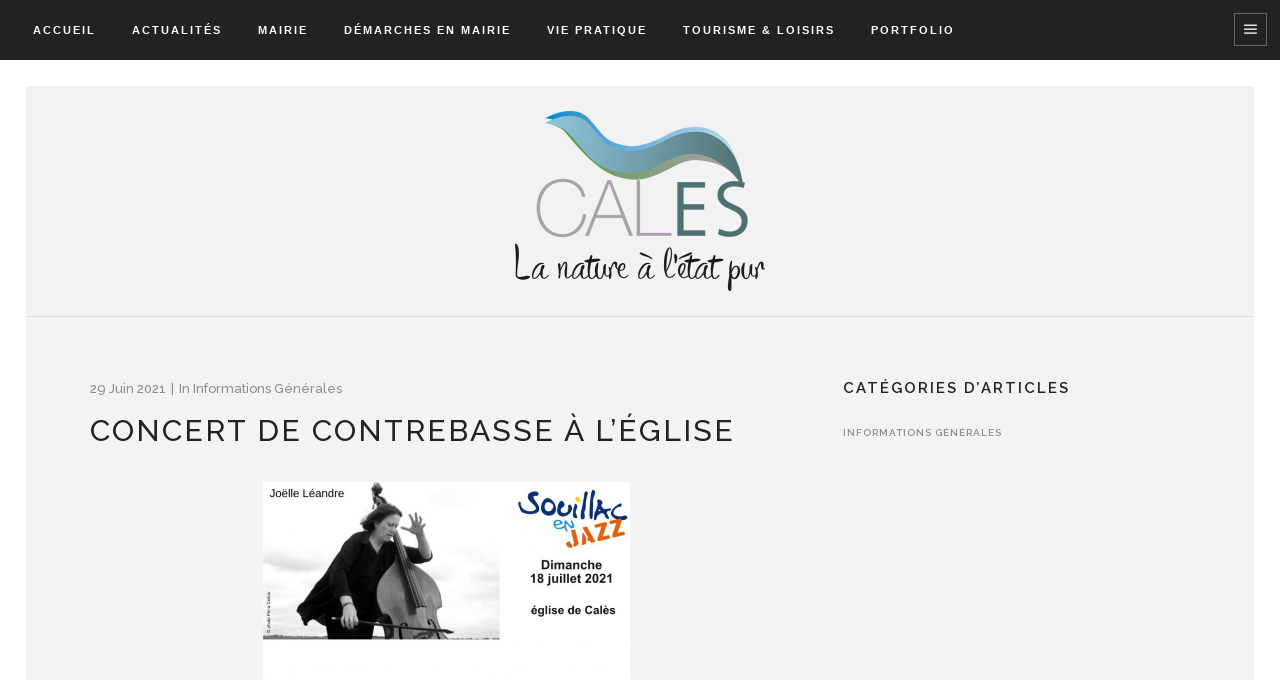

--- FILE ---
content_type: text/html; charset=UTF-8
request_url: http://cales.fr/concert-de-contrebasse-a-leglise/
body_size: 8040
content:
<!DOCTYPE html>
<html lang="fr-FR">
<head>
    
			
			
        <meta charset="UTF-8" />
        
        <link rel="profile" href="http://gmpg.org/xfn/11" />
        <link rel="pingback" href="http://cales.fr/xmlrpc.php" />
        <link rel="shortcut icon" type="image/x-icon" href="http://cales.fr/wp-content/uploads/2015/05/LogoCales-copie.png">
        <link rel="apple-touch-icon" href="http://cales.fr/wp-content/uploads/2015/05/LogoCales-copie.png"/>
	            <meta name="viewport" content="width=device-width,initial-scale=1,user-scalable=no">
        <title>Concert de contrebasse à l&rsquo;église &#8211; Cales</title>
<link href='//fonts.googleapis.com/css?family=Open+Sans:100,100italic,200,200italic,300,300italic,400,400italic,500,500italic,600,600italic,700,700italic,800,800italic,900,900italic%7CRaleway:100,100italic,200,200italic,300,300italic,400,400italic,500,500italic,600,600italic,700,700italic,800,800italic,900,900italic%7CDancing+Script:100,100italic,200,200italic,300,300italic,400,400italic,500,500italic,600,600italic,700,700italic,800,800italic,900,900italic%7CLato:100,100italic,200,200italic,300,300italic,400,400italic,500,500italic,600,600italic,700,700italic,800,800italic,900,900italic%7CRaleway:100,100italic,200,200italic,300,300italic,400,400italic,500,500italic,600,600italic,700,700italic,800,800italic,900,900italic%7CDancing+Script:100,100italic,200,200italic,300,300italic,400,400italic,500,500italic,600,600italic,700,700italic,800,800italic,900,900italic%26subset%3Dlatin%2Clatin-ext' rel='stylesheet' type='text/css' />
<link rel='dns-prefetch' href='//maps.googleapis.com' />
<link rel='dns-prefetch' href='//fonts.googleapis.com' />
<link rel='dns-prefetch' href='//s.w.org' />
<link rel="alternate" type="application/rss+xml" title="Cales &raquo; Flux" href="http://cales.fr/feed/" />
<link rel="alternate" type="application/rss+xml" title="Cales &raquo; Flux des commentaires" href="http://cales.fr/comments/feed/" />
<link rel="alternate" type="application/rss+xml" title="Cales &raquo; Concert de contrebasse à l&rsquo;église Flux des commentaires" href="http://cales.fr/concert-de-contrebasse-a-leglise/feed/" />
		<script type="text/javascript">
			window._wpemojiSettings = {"baseUrl":"https:\/\/s.w.org\/images\/core\/emoji\/11.2.0\/72x72\/","ext":".png","svgUrl":"https:\/\/s.w.org\/images\/core\/emoji\/11.2.0\/svg\/","svgExt":".svg","source":{"concatemoji":"http:\/\/cales.fr\/wp-includes\/js\/wp-emoji-release.min.js?ver=5.1.21"}};
			!function(e,a,t){var n,r,o,i=a.createElement("canvas"),p=i.getContext&&i.getContext("2d");function s(e,t){var a=String.fromCharCode;p.clearRect(0,0,i.width,i.height),p.fillText(a.apply(this,e),0,0);e=i.toDataURL();return p.clearRect(0,0,i.width,i.height),p.fillText(a.apply(this,t),0,0),e===i.toDataURL()}function c(e){var t=a.createElement("script");t.src=e,t.defer=t.type="text/javascript",a.getElementsByTagName("head")[0].appendChild(t)}for(o=Array("flag","emoji"),t.supports={everything:!0,everythingExceptFlag:!0},r=0;r<o.length;r++)t.supports[o[r]]=function(e){if(!p||!p.fillText)return!1;switch(p.textBaseline="top",p.font="600 32px Arial",e){case"flag":return s([55356,56826,55356,56819],[55356,56826,8203,55356,56819])?!1:!s([55356,57332,56128,56423,56128,56418,56128,56421,56128,56430,56128,56423,56128,56447],[55356,57332,8203,56128,56423,8203,56128,56418,8203,56128,56421,8203,56128,56430,8203,56128,56423,8203,56128,56447]);case"emoji":return!s([55358,56760,9792,65039],[55358,56760,8203,9792,65039])}return!1}(o[r]),t.supports.everything=t.supports.everything&&t.supports[o[r]],"flag"!==o[r]&&(t.supports.everythingExceptFlag=t.supports.everythingExceptFlag&&t.supports[o[r]]);t.supports.everythingExceptFlag=t.supports.everythingExceptFlag&&!t.supports.flag,t.DOMReady=!1,t.readyCallback=function(){t.DOMReady=!0},t.supports.everything||(n=function(){t.readyCallback()},a.addEventListener?(a.addEventListener("DOMContentLoaded",n,!1),e.addEventListener("load",n,!1)):(e.attachEvent("onload",n),a.attachEvent("onreadystatechange",function(){"complete"===a.readyState&&t.readyCallback()})),(n=t.source||{}).concatemoji?c(n.concatemoji):n.wpemoji&&n.twemoji&&(c(n.twemoji),c(n.wpemoji)))}(window,document,window._wpemojiSettings);
		</script>
		<style type="text/css">
img.wp-smiley,
img.emoji {
	display: inline !important;
	border: none !important;
	box-shadow: none !important;
	height: 1em !important;
	width: 1em !important;
	margin: 0 .07em !important;
	vertical-align: -0.1em !important;
	background: none !important;
	padding: 0 !important;
}
</style>
	<link rel='stylesheet' id='wp-block-library-css'  href='http://cales.fr/wp-includes/css/dist/block-library/style.min.css?ver=5.1.21' type='text/css' media='all' />
<link rel='stylesheet' id='layerslider-css'  href='http://cales.fr/wp-content/plugins/LayerSlider/static/css/layerslider.css?ver=5.4.0' type='text/css' media='all' />
<link rel='stylesheet' id='ls-google-fonts-css'  href='http://fonts.googleapis.com/css?family=Lato:100,300,regular,700,900%7COpen+Sans:300%7CIndie+Flower:regular%7COswald:300,regular,700&#038;subset=latin%2Clatin-ext' type='text/css' media='all' />
<link rel='stylesheet' id='eltd_default_style-css'  href='http://cales.fr/wp-content/themes/borderland/style.css?ver=5.1.21' type='text/css' media='all' />
<link rel='stylesheet' id='eltd_stylesheet-css'  href='http://cales.fr/wp-content/themes/borderland/css/stylesheet.min.css?ver=5.1.21' type='text/css' media='all' />
<link rel='stylesheet' id='eltd_blog-css'  href='http://cales.fr/wp-content/themes/borderland/css/blog.min.css?ver=5.1.21' type='text/css' media='all' />
<link rel='stylesheet' id='eltd_style_dynamic-css'  href='http://cales.fr/wp-content/themes/borderland/css/style_dynamic.css?ver=1532388187' type='text/css' media='all' />
<link rel='stylesheet' id='eltd_font_awesome-css'  href='http://cales.fr/wp-content/themes/borderland/css/font-awesome/css/font-awesome.min.css?ver=5.1.21' type='text/css' media='all' />
<link rel='stylesheet' id='eltd_font_elegant-css'  href='http://cales.fr/wp-content/themes/borderland/css/elegant-icons/style.min.css?ver=5.1.21' type='text/css' media='all' />
<link rel='stylesheet' id='eltd_ion_icons-css'  href='http://cales.fr/wp-content/themes/borderland/css/ion-icons/css/ionicons.min.css?ver=5.1.21' type='text/css' media='all' />
<link rel='stylesheet' id='eltd_linea_icons-css'  href='http://cales.fr/wp-content/themes/borderland/css/linea-icons/style.css?ver=5.1.21' type='text/css' media='all' />
<link rel='stylesheet' id='eltd_responsive-css'  href='http://cales.fr/wp-content/themes/borderland/css/responsive.min.css?ver=5.1.21' type='text/css' media='all' />
<link rel='stylesheet' id='eltd_style_dynamic_responsive-css'  href='http://cales.fr/wp-content/themes/borderland/css/style_dynamic_responsive.css?ver=1532388187' type='text/css' media='all' />
<link rel='stylesheet' id='js_composer_front-css'  href='http://cales.fr/wp-content/plugins/js_composer/assets/css/js_composer.css?ver=4.5.1' type='text/css' media='all' />
<link rel='stylesheet' id='eltd_custom_css-css'  href='http://cales.fr/wp-content/themes/borderland/css/custom_css.css?ver=1532388187' type='text/css' media='all' />
<link rel='stylesheet' id='eltd_mac_stylesheet-css'  href='http://cales.fr/wp-content/themes/borderland/css/mac_stylesheet.css?ver=5.1.21' type='text/css' media='all' />
<link rel='stylesheet' id='eltd_webkit-css'  href='http://cales.fr/wp-content/themes/borderland/css/webkit_stylesheet.css?ver=5.1.21' type='text/css' media='all' />
<script type='text/javascript' src='http://cales.fr/wp-content/plugins/LayerSlider/static/js/greensock.js?ver=1.11.8'></script>
<script type='text/javascript' src='http://cales.fr/wp-includes/js/jquery/jquery.js?ver=1.12.4'></script>
<script type='text/javascript' src='http://cales.fr/wp-includes/js/jquery/jquery-migrate.min.js?ver=1.4.1'></script>
<script type='text/javascript' src='http://cales.fr/wp-content/plugins/LayerSlider/static/js/layerslider.kreaturamedia.jquery.js?ver=5.4.0'></script>
<script type='text/javascript' src='http://cales.fr/wp-content/plugins/LayerSlider/static/js/layerslider.transitions.js?ver=5.4.0'></script>
<link rel='https://api.w.org/' href='http://cales.fr/wp-json/' />
<link rel="EditURI" type="application/rsd+xml" title="RSD" href="http://cales.fr/xmlrpc.php?rsd" />
<link rel="wlwmanifest" type="application/wlwmanifest+xml" href="http://cales.fr/wp-includes/wlwmanifest.xml" /> 
<link rel='prev' title='Concert Baroque le 4 Août' href='http://cales.fr/concert-baroque-le-4-aout/' />
<link rel='next' title='« A justes titres &#8211; Writefully » de Jean-Claude Loubières' href='http://cales.fr/a-justes-titres-writefully-de-jean-claude-loubieres/' />
<meta name="generator" content="WordPress 5.1.21" />
<link rel="canonical" href="http://cales.fr/concert-de-contrebasse-a-leglise/" />
<link rel='shortlink' href='http://cales.fr/?p=53355' />
<link rel="alternate" type="application/json+oembed" href="http://cales.fr/wp-json/oembed/1.0/embed?url=http%3A%2F%2Fcales.fr%2Fconcert-de-contrebasse-a-leglise%2F" />
<link rel="alternate" type="text/xml+oembed" href="http://cales.fr/wp-json/oembed/1.0/embed?url=http%3A%2F%2Fcales.fr%2Fconcert-de-contrebasse-a-leglise%2F&#038;format=xml" />
<!--[if IE 9]><link rel="stylesheet" type="text/css" href="http://cales.fr/wp-content/themes/borderland/css/ie9_stylesheet.css" media="screen"><![endif]--><meta name="generator" content="Powered by Visual Composer - drag and drop page builder for WordPress."/>
<!--[if IE 8]><link rel="stylesheet" type="text/css" href="http://cales.fr/wp-content/plugins/js_composer/assets/css/vc-ie8.css" media="screen"><![endif]--><noscript><style> .wpb_animate_when_almost_visible { opacity: 1; }</style></noscript></head>

<body class="post-template-default single single-post postid-53355 single-format-standard eltd-core-1.0.1 ajax_fade page_not_loaded  borderland-ver-1.2  vertical_menu_with_scroll smooth_scroll side_menu_slide_with_content width_470 paspartu_enabled paspartu_on_bottom_fixed wpb-js-composer js-comp-ver-4.5.1 vc_responsive">


	<div class="ajax_loader">
        <div class="ajax_loader_1">
            <div class="rotating_cubes"><div class="cube1"></div><div class="cube2"></div></div>        </div>
    </div>

	<section class="side_menu right">
					<div class="side_menu_title">
				<h5>Menu</h5>
			</div>
				<div class="close_side_menu_holder"><div class="close_side_menu_holder_inner"><a href="#" target="_self" class="close_side_menu"><span aria-hidden="true" class="icon_close"></span></a></div></div>
		<div id="categories-6" class="widget widget_categories posts_holder"><h4>Catégories</h4>		<ul>
				<li class="cat-item cat-item-101"><a href="http://cales.fr/category/informations-generales/" >Informations générales</a>
</li>
		</ul>
			</div>	</section>
<div class="wrapper">
<div class="wrapper_inner">


		
	
	<header class="page_header scrolled_not_transparent with_border has_top scroll_header_top_area  fixed_top_header paspartu_header_alignment">
		<div class="header_inner clearfix">
			<!--insert start-->
							<!--insert end-->
			<div class="header_top_bottom_holder">
									<div class="top_header clearfix" style="background-color:rgba(34, 34, 34, 1);" >
														<div class="left">
									<div class="inner">
										<nav class="main_menu drop_down animate_height">
											<ul id="menu-main-menu" class="clearfix"><li id="nav-menu-item-52601" class="menu-item menu-item-type-post_type menu-item-object-page menu-item-home menu-item-has-children  has_sub narrow"><a href="http://cales.fr/" class=""><span class="item_inner"><span class="menu_icon_wrapper"><i class="menu_icon blank fa"></i></span><span class="item_text">Accueil</span></span><span class="plus"></span></a>
<div class="second"><div class="inner"><ul>
	<li id="nav-menu-item-52632" class="menu-item menu-item-type-post_type menu-item-object-page "><a href="http://cales.fr/home/presentation-de-cales/" class=""><span class="item_inner"><span class="menu_icon_wrapper"><i class="menu_icon blank fa"></i></span><span class="item_text">Présentation</span></span><span class="plus"></span></a></li>
	<li id="nav-menu-item-52636" class="menu-item menu-item-type-post_type menu-item-object-page "><a href="http://cales.fr/home/un-peu-dhistoire/" class=""><span class="item_inner"><span class="menu_icon_wrapper"><i class="menu_icon blank fa"></i></span><span class="item_text">Un peu d&rsquo;histoire&#8230;</span></span><span class="plus"></span></a></li>
	<li id="nav-menu-item-52647" class="menu-item menu-item-type-post_type menu-item-object-page "><a href="http://cales.fr/home/leglise-de-cales/" class=""><span class="item_inner"><span class="menu_icon_wrapper"><i class="menu_icon blank fa"></i></span><span class="item_text">L&rsquo;église de Calès</span></span><span class="plus"></span></a></li>
</ul></div></div>
</li>
<li id="nav-menu-item-52720" class="menu-item menu-item-type-post_type menu-item-object-page current_page_parent  narrow"><a href="http://cales.fr/actualites/" class=""><span class="item_inner"><span class="menu_icon_wrapper"><i class="menu_icon blank fa"></i></span><span class="item_text">Actualités</span></span><span class="plus"></span></a></li>
<li id="nav-menu-item-51653" class="menu-item menu-item-type-custom menu-item-object-custom menu-item-has-children  has_sub narrow"><a href="http://#" class=""><span class="item_inner"><span class="menu_icon_wrapper"><i class="menu_icon blank fa"></i></span><span class="item_text">Mairie</span></span><span class="plus"></span></a>
<div class="second"><div class="inner"><ul>
	<li id="nav-menu-item-52577" class="menu-item menu-item-type-post_type menu-item-object-page "><a href="http://cales.fr/le-maire/" class=""><span class="item_inner"><span class="menu_icon_wrapper"><i class="menu_icon blank fa"></i></span><span class="item_text">Le Maire</span></span><span class="plus"></span></a></li>
	<li id="nav-menu-item-51675" class="menu-item menu-item-type-post_type menu-item-object-page "><a href="http://cales.fr/conseil-municipal/" class=""><span class="item_inner"><span class="menu_icon_wrapper"><i class="menu_icon blank fa"></i></span><span class="item_text">Le Conseil municipal</span></span><span class="plus"></span></a></li>
	<li id="nav-menu-item-51674" class="menu-item menu-item-type-post_type menu-item-object-page "><a href="http://cales.fr/commissions/" class=""><span class="item_inner"><span class="menu_icon_wrapper"><i class="menu_icon blank fa"></i></span><span class="item_text">Les Commissions</span></span><span class="plus"></span></a></li>
	<li id="nav-menu-item-51673" class="menu-item menu-item-type-post_type menu-item-object-page "><a href="http://cales.fr/syndicats/" class=""><span class="item_inner"><span class="menu_icon_wrapper"><i class="menu_icon blank fa"></i></span><span class="item_text">Les Syndicats</span></span><span class="plus"></span></a></li>
	<li id="nav-menu-item-52606" class="menu-item menu-item-type-post_type menu-item-object-page "><a href="http://cales.fr/le-plan-de-sauvegarde/" class=""><span class="item_inner"><span class="menu_icon_wrapper"><i class="menu_icon blank fa"></i></span><span class="item_text">Plan de Sauvegarde</span></span><span class="plus"></span></a></li>
	<li id="nav-menu-item-51671" class="menu-item menu-item-type-post_type menu-item-object-page "><a href="http://cales.fr/compte-rendu-des-conseils/" class=""><span class="item_inner"><span class="menu_icon_wrapper"><i class="menu_icon blank fa"></i></span><span class="item_text">PV du Conseil Municipal</span></span><span class="plus"></span></a></li>
	<li id="nav-menu-item-52623" class="menu-item menu-item-type-post_type menu-item-object-page "><a href="http://cales.fr/les-maires-de-cales/" class=""><span class="item_inner"><span class="menu_icon_wrapper"><i class="menu_icon blank fa"></i></span><span class="item_text">Liste des maires</span></span><span class="plus"></span></a></li>
	<li id="nav-menu-item-53301" class="menu-item menu-item-type-post_type menu-item-object-page "><a href="http://cales.fr/contact/" class=""><span class="item_inner"><span class="menu_icon_wrapper"><i class="menu_icon blank fa"></i></span><span class="item_text">Contact</span></span><span class="plus"></span></a></li>
</ul></div></div>
</li>
<li id="nav-menu-item-51672" class="menu-item menu-item-type-post_type menu-item-object-page menu-item-has-children  has_sub narrow"><a href="http://cales.fr/demarches-en-mairie/" class=""><span class="item_inner"><span class="menu_icon_wrapper"><i class="menu_icon blank fa"></i></span><span class="item_text">Démarches en mairie</span></span><span class="plus"></span></a>
<div class="second"><div class="inner"><ul>
	<li id="nav-menu-item-52970" class="menu-item menu-item-type-post_type menu-item-object-page "><a href="http://cales.fr/demarches-en-mairie/urbanisme/" class=""><span class="item_inner"><span class="menu_icon_wrapper"><i class="menu_icon blank fa"></i></span><span class="item_text">Urbanisme</span></span><span class="plus"></span></a></li>
	<li id="nav-menu-item-52972" class="menu-item menu-item-type-post_type menu-item-object-page "><a href="http://cales.fr/demarches-en-mairie/assainissement/" class=""><span class="item_inner"><span class="menu_icon_wrapper"><i class="menu_icon blank fa"></i></span><span class="item_text">Assainissement</span></span><span class="plus"></span></a></li>
	<li id="nav-menu-item-52649" class="menu-item menu-item-type-post_type menu-item-object-page "><a href="http://cales.fr/demarches-en-mairie/cimetiere/" class=""><span class="item_inner"><span class="menu_icon_wrapper"><i class="menu_icon blank fa"></i></span><span class="item_text">Cimetière</span></span><span class="plus"></span></a></li>
	<li id="nav-menu-item-52975" class="menu-item menu-item-type-post_type menu-item-object-page "><a href="http://cales.fr/demarches-en-mairie/elections/" class=""><span class="item_inner"><span class="menu_icon_wrapper"><i class="menu_icon blank fa"></i></span><span class="item_text">Élections</span></span><span class="plus"></span></a></li>
</ul></div></div>
</li>
<li id="nav-menu-item-51810" class="menu-item menu-item-type-post_type menu-item-object-page menu-item-has-children  has_sub narrow"><a href="http://cales.fr/vie-pratique/" class=""><span class="item_inner"><span class="menu_icon_wrapper"><i class="menu_icon blank fa"></i></span><span class="item_text">Vie pratique</span></span><span class="plus"></span></a>
<div class="second"><div class="inner"><ul>
	<li id="nav-menu-item-52665" class="menu-item menu-item-type-post_type menu-item-object-page "><a href="http://cales.fr/vie-pratique/foyer-rural/" class=""><span class="item_inner"><span class="menu_icon_wrapper"><i class="menu_icon blank fa"></i></span><span class="item_text">Foyer rural</span></span><span class="plus"></span></a></li>
	<li id="nav-menu-item-52666" class="menu-item menu-item-type-post_type menu-item-object-page "><a href="http://cales.fr/vie-pratique/associations/" class=""><span class="item_inner"><span class="menu_icon_wrapper"><i class="menu_icon blank fa"></i></span><span class="item_text">Associations</span></span><span class="plus"></span></a></li>
	<li id="nav-menu-item-52707" class="menu-item menu-item-type-post_type menu-item-object-page "><a href="http://cales.fr/vie-pratique/le-journal/" class=""><span class="item_inner"><span class="menu_icon_wrapper"><i class="menu_icon blank fa"></i></span><span class="item_text">Le Journal</span></span><span class="plus"></span></a></li>
	<li id="nav-menu-item-52702" class="menu-item menu-item-type-post_type menu-item-object-page "><a href="http://cales.fr/vie-pratique/cauvaldor/" class=""><span class="item_inner"><span class="menu_icon_wrapper"><i class="menu_icon blank fa"></i></span><span class="item_text">Cauvaldor</span></span><span class="plus"></span></a></li>
	<li id="nav-menu-item-52914" class="menu-item menu-item-type-post_type menu-item-object-page "><a href="http://cales.fr/vie-pratique/elagage-2/" class=""><span class="item_inner"><span class="menu_icon_wrapper"><i class="menu_icon blank fa"></i></span><span class="item_text">Élagage</span></span><span class="plus"></span></a></li>
	<li id="nav-menu-item-52713" class="menu-item menu-item-type-post_type menu-item-object-page "><a href="http://cales.fr/vie-pratique/brulage-des-vegetaux/" class=""><span class="item_inner"><span class="menu_icon_wrapper"><i class="menu_icon blank fa"></i></span><span class="item_text">Brûlage des végétaux</span></span><span class="plus"></span></a></li>
	<li id="nav-menu-item-53186" class="menu-item menu-item-type-post_type menu-item-object-page "><a href="http://cales.fr/vie-pratique/consignes-de-tri/" class=""><span class="item_inner"><span class="menu_icon_wrapper"><i class="menu_icon blank fa"></i></span><span class="item_text">Consignes de Tri</span></span><span class="plus"></span></a></li>
	<li id="nav-menu-item-53190" class="menu-item menu-item-type-post_type menu-item-object-page "><a href="http://cales.fr/vie-pratique/teleassistance/" class=""><span class="item_inner"><span class="menu_icon_wrapper"><i class="menu_icon blank fa"></i></span><span class="item_text">Téléassistance</span></span><span class="plus"></span></a></li>
</ul></div></div>
</li>
<li id="nav-menu-item-51829" class="menu-item menu-item-type-post_type menu-item-object-page menu-item-has-children  has_sub narrow"><a href="http://cales.fr/tourisme-loisirs/" class=""><span class="item_inner"><span class="menu_icon_wrapper"><i class="menu_icon blank fa"></i></span><span class="item_text">Tourisme &#038; Loisirs</span></span><span class="plus"></span></a>
<div class="second"><div class="inner"><ul>
	<li id="nav-menu-item-52805" class="menu-item menu-item-type-post_type menu-item-object-page "><a href="http://cales.fr/tourisme-loisirs/hebergements-et-restaurants/" class=""><span class="item_inner"><span class="menu_icon_wrapper"><i class="menu_icon blank fa"></i></span><span class="item_text">Hébergements et Restaurants</span></span><span class="plus"></span></a></li>
	<li id="nav-menu-item-52817" class="menu-item menu-item-type-post_type menu-item-object-page "><a href="http://cales.fr/tourisme-loisirs/loisirs-sites-touristiques/" class=""><span class="item_inner"><span class="menu_icon_wrapper"><i class="menu_icon blank fa"></i></span><span class="item_text">Loisirs &#038; Sites touristiques</span></span><span class="plus"></span></a></li>
	<li id="nav-menu-item-52842" class="menu-item menu-item-type-post_type menu-item-object-page "><a href="http://cales.fr/tourisme-loisirs/grands-rendez-vous-annuels/" class=""><span class="item_inner"><span class="menu_icon_wrapper"><i class="menu_icon blank fa"></i></span><span class="item_text">Grands rendez-vous annuels</span></span><span class="plus"></span></a></li>
	<li id="nav-menu-item-53053" class="menu-item menu-item-type-post_type menu-item-object-page "><a href="http://cales.fr/tourisme-loisirs/distances-des-principaux-sites/" class=""><span class="item_inner"><span class="menu_icon_wrapper"><i class="menu_icon blank fa"></i></span><span class="item_text">Distances des principaux sites</span></span><span class="plus"></span></a></li>
</ul></div></div>
</li>
<li id="nav-menu-item-51984" class="menu-item menu-item-type-post_type menu-item-object-page  narrow"><a href="http://cales.fr/standard/four-column-wide/" class=""><span class="item_inner"><span class="menu_icon_wrapper"><i class="menu_icon blank fa"></i></span><span class="item_text">Portfolio</span></span><span class="plus"></span></a></li>
</ul>										</nav>
																					<div class="mobile_menu_button"><span>
													<span aria-hidden="true" class="eltd_icon_font_elegant icon_menu " ></span>												</span>
											</div>
																				
									</div>
								</div>
								<div class="right">
									<div class="inner">
										<div class="side_menu_button_wrapper right">
											<div class="header_bottom_right_widget_holder">
																							</div>
																						<div class="side_menu_button">
																								
																																					<a class="side_menu_button_link normal" href="javascript:void(0)">
														<span aria-hidden="true" class="eltd_icon_font_elegant icon_menu " ></span>													</a>
																						
											</div>
										</div>
									</div>
								</div>
								<nav class="mobile_menu">
								<ul id="menu-main-menu-1" class=""><li id="mobile-menu-item-52601" class="menu-item menu-item-type-post_type menu-item-object-page menu-item-home menu-item-has-children  has_sub"><a href="http://cales.fr/" class=""><span>Accueil</span></a><span class="mobile_arrow"><i class="fa fa-angle-right"></i><i class="fa fa-angle-down"></i></span>
<ul class="sub_menu">
	<li id="mobile-menu-item-52632" class="menu-item menu-item-type-post_type menu-item-object-page "><a href="http://cales.fr/home/presentation-de-cales/" class=""><span>Présentation</span></a><span class="mobile_arrow"><i class="fa fa-angle-right"></i><i class="fa fa-angle-down"></i></span></li>
	<li id="mobile-menu-item-52636" class="menu-item menu-item-type-post_type menu-item-object-page "><a href="http://cales.fr/home/un-peu-dhistoire/" class=""><span>Un peu d&rsquo;histoire&#8230;</span></a><span class="mobile_arrow"><i class="fa fa-angle-right"></i><i class="fa fa-angle-down"></i></span></li>
	<li id="mobile-menu-item-52647" class="menu-item menu-item-type-post_type menu-item-object-page "><a href="http://cales.fr/home/leglise-de-cales/" class=""><span>L&rsquo;église de Calès</span></a><span class="mobile_arrow"><i class="fa fa-angle-right"></i><i class="fa fa-angle-down"></i></span></li>
</ul>
</li>
<li id="mobile-menu-item-52720" class="menu-item menu-item-type-post_type menu-item-object-page current_page_parent "><a href="http://cales.fr/actualites/" class=""><span>Actualités</span></a><span class="mobile_arrow"><i class="fa fa-angle-right"></i><i class="fa fa-angle-down"></i></span></li>
<li id="mobile-menu-item-51653" class="menu-item menu-item-type-custom menu-item-object-custom menu-item-has-children  has_sub"><a href="http://#" class=""><span>Mairie</span></a><span class="mobile_arrow"><i class="fa fa-angle-right"></i><i class="fa fa-angle-down"></i></span>
<ul class="sub_menu">
	<li id="mobile-menu-item-52577" class="menu-item menu-item-type-post_type menu-item-object-page "><a href="http://cales.fr/le-maire/" class=""><span>Le Maire</span></a><span class="mobile_arrow"><i class="fa fa-angle-right"></i><i class="fa fa-angle-down"></i></span></li>
	<li id="mobile-menu-item-51675" class="menu-item menu-item-type-post_type menu-item-object-page "><a href="http://cales.fr/conseil-municipal/" class=""><span>Le Conseil municipal</span></a><span class="mobile_arrow"><i class="fa fa-angle-right"></i><i class="fa fa-angle-down"></i></span></li>
	<li id="mobile-menu-item-51674" class="menu-item menu-item-type-post_type menu-item-object-page "><a href="http://cales.fr/commissions/" class=""><span>Les Commissions</span></a><span class="mobile_arrow"><i class="fa fa-angle-right"></i><i class="fa fa-angle-down"></i></span></li>
	<li id="mobile-menu-item-51673" class="menu-item menu-item-type-post_type menu-item-object-page "><a href="http://cales.fr/syndicats/" class=""><span>Les Syndicats</span></a><span class="mobile_arrow"><i class="fa fa-angle-right"></i><i class="fa fa-angle-down"></i></span></li>
	<li id="mobile-menu-item-52606" class="menu-item menu-item-type-post_type menu-item-object-page "><a href="http://cales.fr/le-plan-de-sauvegarde/" class=""><span>Plan de Sauvegarde</span></a><span class="mobile_arrow"><i class="fa fa-angle-right"></i><i class="fa fa-angle-down"></i></span></li>
	<li id="mobile-menu-item-51671" class="menu-item menu-item-type-post_type menu-item-object-page "><a href="http://cales.fr/compte-rendu-des-conseils/" class=""><span>PV du Conseil Municipal</span></a><span class="mobile_arrow"><i class="fa fa-angle-right"></i><i class="fa fa-angle-down"></i></span></li>
	<li id="mobile-menu-item-52623" class="menu-item menu-item-type-post_type menu-item-object-page "><a href="http://cales.fr/les-maires-de-cales/" class=""><span>Liste des maires</span></a><span class="mobile_arrow"><i class="fa fa-angle-right"></i><i class="fa fa-angle-down"></i></span></li>
	<li id="mobile-menu-item-53301" class="menu-item menu-item-type-post_type menu-item-object-page "><a href="http://cales.fr/contact/" class=""><span>Contact</span></a><span class="mobile_arrow"><i class="fa fa-angle-right"></i><i class="fa fa-angle-down"></i></span></li>
</ul>
</li>
<li id="mobile-menu-item-51672" class="menu-item menu-item-type-post_type menu-item-object-page menu-item-has-children  has_sub"><a href="http://cales.fr/demarches-en-mairie/" class=""><span>Démarches en mairie</span></a><span class="mobile_arrow"><i class="fa fa-angle-right"></i><i class="fa fa-angle-down"></i></span>
<ul class="sub_menu">
	<li id="mobile-menu-item-52970" class="menu-item menu-item-type-post_type menu-item-object-page "><a href="http://cales.fr/demarches-en-mairie/urbanisme/" class=""><span>Urbanisme</span></a><span class="mobile_arrow"><i class="fa fa-angle-right"></i><i class="fa fa-angle-down"></i></span></li>
	<li id="mobile-menu-item-52972" class="menu-item menu-item-type-post_type menu-item-object-page "><a href="http://cales.fr/demarches-en-mairie/assainissement/" class=""><span>Assainissement</span></a><span class="mobile_arrow"><i class="fa fa-angle-right"></i><i class="fa fa-angle-down"></i></span></li>
	<li id="mobile-menu-item-52649" class="menu-item menu-item-type-post_type menu-item-object-page "><a href="http://cales.fr/demarches-en-mairie/cimetiere/" class=""><span>Cimetière</span></a><span class="mobile_arrow"><i class="fa fa-angle-right"></i><i class="fa fa-angle-down"></i></span></li>
	<li id="mobile-menu-item-52975" class="menu-item menu-item-type-post_type menu-item-object-page "><a href="http://cales.fr/demarches-en-mairie/elections/" class=""><span>Élections</span></a><span class="mobile_arrow"><i class="fa fa-angle-right"></i><i class="fa fa-angle-down"></i></span></li>
</ul>
</li>
<li id="mobile-menu-item-51810" class="menu-item menu-item-type-post_type menu-item-object-page menu-item-has-children  has_sub"><a href="http://cales.fr/vie-pratique/" class=""><span>Vie pratique</span></a><span class="mobile_arrow"><i class="fa fa-angle-right"></i><i class="fa fa-angle-down"></i></span>
<ul class="sub_menu">
	<li id="mobile-menu-item-52665" class="menu-item menu-item-type-post_type menu-item-object-page "><a href="http://cales.fr/vie-pratique/foyer-rural/" class=""><span>Foyer rural</span></a><span class="mobile_arrow"><i class="fa fa-angle-right"></i><i class="fa fa-angle-down"></i></span></li>
	<li id="mobile-menu-item-52666" class="menu-item menu-item-type-post_type menu-item-object-page "><a href="http://cales.fr/vie-pratique/associations/" class=""><span>Associations</span></a><span class="mobile_arrow"><i class="fa fa-angle-right"></i><i class="fa fa-angle-down"></i></span></li>
	<li id="mobile-menu-item-52707" class="menu-item menu-item-type-post_type menu-item-object-page "><a href="http://cales.fr/vie-pratique/le-journal/" class=""><span>Le Journal</span></a><span class="mobile_arrow"><i class="fa fa-angle-right"></i><i class="fa fa-angle-down"></i></span></li>
	<li id="mobile-menu-item-52702" class="menu-item menu-item-type-post_type menu-item-object-page "><a href="http://cales.fr/vie-pratique/cauvaldor/" class=""><span>Cauvaldor</span></a><span class="mobile_arrow"><i class="fa fa-angle-right"></i><i class="fa fa-angle-down"></i></span></li>
	<li id="mobile-menu-item-52914" class="menu-item menu-item-type-post_type menu-item-object-page "><a href="http://cales.fr/vie-pratique/elagage-2/" class=""><span>Élagage</span></a><span class="mobile_arrow"><i class="fa fa-angle-right"></i><i class="fa fa-angle-down"></i></span></li>
	<li id="mobile-menu-item-52713" class="menu-item menu-item-type-post_type menu-item-object-page "><a href="http://cales.fr/vie-pratique/brulage-des-vegetaux/" class=""><span>Brûlage des végétaux</span></a><span class="mobile_arrow"><i class="fa fa-angle-right"></i><i class="fa fa-angle-down"></i></span></li>
	<li id="mobile-menu-item-53186" class="menu-item menu-item-type-post_type menu-item-object-page "><a href="http://cales.fr/vie-pratique/consignes-de-tri/" class=""><span>Consignes de Tri</span></a><span class="mobile_arrow"><i class="fa fa-angle-right"></i><i class="fa fa-angle-down"></i></span></li>
	<li id="mobile-menu-item-53190" class="menu-item menu-item-type-post_type menu-item-object-page "><a href="http://cales.fr/vie-pratique/teleassistance/" class=""><span>Téléassistance</span></a><span class="mobile_arrow"><i class="fa fa-angle-right"></i><i class="fa fa-angle-down"></i></span></li>
</ul>
</li>
<li id="mobile-menu-item-51829" class="menu-item menu-item-type-post_type menu-item-object-page menu-item-has-children  has_sub"><a href="http://cales.fr/tourisme-loisirs/" class=""><span>Tourisme &#038; Loisirs</span></a><span class="mobile_arrow"><i class="fa fa-angle-right"></i><i class="fa fa-angle-down"></i></span>
<ul class="sub_menu">
	<li id="mobile-menu-item-52805" class="menu-item menu-item-type-post_type menu-item-object-page "><a href="http://cales.fr/tourisme-loisirs/hebergements-et-restaurants/" class=""><span>Hébergements et Restaurants</span></a><span class="mobile_arrow"><i class="fa fa-angle-right"></i><i class="fa fa-angle-down"></i></span></li>
	<li id="mobile-menu-item-52817" class="menu-item menu-item-type-post_type menu-item-object-page "><a href="http://cales.fr/tourisme-loisirs/loisirs-sites-touristiques/" class=""><span>Loisirs &#038; Sites touristiques</span></a><span class="mobile_arrow"><i class="fa fa-angle-right"></i><i class="fa fa-angle-down"></i></span></li>
	<li id="mobile-menu-item-52842" class="menu-item menu-item-type-post_type menu-item-object-page "><a href="http://cales.fr/tourisme-loisirs/grands-rendez-vous-annuels/" class=""><span>Grands rendez-vous annuels</span></a><span class="mobile_arrow"><i class="fa fa-angle-right"></i><i class="fa fa-angle-down"></i></span></li>
	<li id="mobile-menu-item-53053" class="menu-item menu-item-type-post_type menu-item-object-page "><a href="http://cales.fr/tourisme-loisirs/distances-des-principaux-sites/" class=""><span>Distances des principaux sites</span></a><span class="mobile_arrow"><i class="fa fa-angle-right"></i><i class="fa fa-angle-down"></i></span></li>
</ul>
</li>
<li id="mobile-menu-item-51984" class="menu-item menu-item-type-post_type menu-item-object-page "><a href="http://cales.fr/standard/four-column-wide/" class=""><span>Portfolio</span></a><span class="mobile_arrow"><i class="fa fa-angle-right"></i><i class="fa fa-angle-down"></i></span></li>
</ul>								</nav>
													</div>
								<div class="bottom_header clearfix" style="background-color:rgba(242, 242, 242, 1);" >
												<div class="header_inner_center">
								
																	<div class="logo_wrapper" style="height:180px;">
																				<div class="eltd_logo"><a style="height:180px;" href="http://cales.fr/"><img class="normal" src="http://cales.fr/wp-content/uploads/2015/05/LogoCales-copie.png" alt="Logo"/><img class="light" src="http://cales.fr/wp-content/uploads/2015/05/LogoCales-copie.png" alt="Logo"/><img class="dark" src="http://cales.fr/wp-content/uploads/2015/05/LogoCales-copie.png" alt="Logo"/><img class="sticky" src="http://cales.fr/wp-content/uploads/2015/05/LogoCales-copie.png" alt="Logo"/><img class="mobile" src="http://cales.fr/wp-content/uploads/2015/05/LogoCales-copie.png" alt="Logo"/></a></div>
										
									</div>
																								
							</div>
												</div>
			</div>
		</div>
	</header>

		

		<a id='back_to_top' class="" href='#'>
			<span class="eltd_icon_stack">
				<span aria-hidden="true" class="eltd_icon_font_elegant arrow_carrot-up  " ></span>			</span>
		</a>






<div class="paspartu_outer  paspartu_on_bottom_fixed">
    	
		<div class="paspartu_left"></div>
    <div class="paspartu_right"></div>
            <div class="paspartu_bottom"></div>
        <div class="paspartu_inner">

<div class="content content_top_margin_none">
				<div class="meta">
			
        <div class="seo_title">Cales | Concert de contrebasse à l&rsquo;église</div>

							<span id="eltd_page_id">53355</span>
			<div class="body_classes">post-template-default,single,single-post,postid-53355,single-format-standard,eltd-core-1.0.1,ajax_fade,page_not_loaded,,borderland-ver-1.2, vertical_menu_with_scroll,smooth_scroll,side_menu_slide_with_content,width_470,paspartu_enabled,paspartu_on_bottom_fixed,wpb-js-composer js-comp-ver-4.5.1,vc_responsive</div>
		</div>
		<div class="content_inner  ">
							
				
		<div class="container">
					<div class="container_inner default_template_holder" >

												<div class="two_columns_66_33 background_color_sidebar grid2 clearfix">
					<div class="column1 content_left_from_sidebar">
				
							<div class="column_inner">
								<div class="blog_holder blog_single blog_standard_type">
											<article id="post-53355" class="post-53355 post type-post status-publish format-standard hentry category-informations-generales">
			<div class="post_content_holder">
                				<div class="post_text">
					<div class="post_text_inner">                            
								
								<div class="post_info">								
									<div class="date">
	
	29 juin 2021
	</div><div class="post_category">in <a href="http://cales.fr/category/informations-generales/" rel="category tag">Informations générales</a></div>								</div>
														<h2>
                                Concert de contrebasse à l&rsquo;église                            </h2>
							<div><a href="http://cales.fr/wp-content/uploads/2021/06/Joëlle-Léandre.jpg"><img class="wp-image-53356 aligncenter" src="http://cales.fr/wp-content/uploads/2021/06/Joëlle-Léandre-300x180.jpg" alt="" width="367" height="220" srcset="http://cales.fr/wp-content/uploads/2021/06/Joëlle-Léandre-300x180.jpg 300w, http://cales.fr/wp-content/uploads/2021/06/Joëlle-Léandre-768x461.jpg 768w, http://cales.fr/wp-content/uploads/2021/06/Joëlle-Léandre.jpg 1024w, http://cales.fr/wp-content/uploads/2021/06/Joëlle-Léandre-700x420.jpg 700w" sizes="(max-width: 367px) 100vw, 367px" /></a></div>
<div>Dans le cadre du festival <em>Souillac en Jazz</em> du 17 au 24 juillet 2021, l&rsquo;église de Calès accueillera Joëlle Léandre, grande contrebassiste française.</p>
</div>
<div>Elle donnera un concert qui aura lieu le 18 juillet 2021 à 17 heures, le tarif d&rsquo;entrée est de 30€.</p>
</div>
<p>&nbsp;</p>
<div>Pour les réservations, se renseigner auprès de <em>Souillac en Jazz</em> :</div>
<div>&#8211; Site internet : <a href="http://www.souillacenjazz.fr/" target="_blank" rel="noopener" data-saferedirecturl="https://www.google.com/url?q=http://www.souillacenjazz.fr&amp;source=gmail&amp;ust=1625066513717000&amp;usg=AFQjCNEpXke3L6AIEPOL6wNo_Bl4YHp0oA">http://www.souillacenjazz.fr</a></div>
<div>&#8211; Téléphone : +335 65 37 04 93</div>
<div>&#8211; E-mail : <a href="mailto:info@souillacenjazz.fr" target="_blank" rel="noopener">info@souillacenjazz.fr</a></div>
																
                    </div>
				</div>
			</div>
		</article>

								</div>

								<br/><br/>							</div>
						</div>
						<div class="column2">
								<div class="column_inner">
		<aside class="sidebar">
							
			<div id="categories-4" class="widget widget_categories posts_holder"><h4>Catégories d&rsquo;articles</h4>		<ul>
				<li class="cat-item cat-item-101"><a href="http://cales.fr/category/informations-generales/" >Informations générales</a>
</li>
		</ul>
			</div>		</aside>
	</div>
						</div>
					</div>
							</div>
		</div>
			</div>
	




    </div> <!-- close div.content_inner -->
</div>  <!-- close div.content -->

        		</div> <!-- paspartu_inner close div -->
    </div> <!-- paspartu_outer close div -->

<footer >
	<div class="footer_inner clearfix">
					<div class="footer_top_holder">
				<div class="footer_top footer_top_full">
																					<div class="two_columns_50_50 clearfix">
										<div class="eltd_column column1">
											<div class="column_inner">
												<div id="text-6" class="widget widget_text"><h4>A propos de Calès</h4>			<div class="textwidget"><p>La commune de Calès compte 182 habitants et occupe un vaste territoire de 34 km2 à vocation pastorale. Plusieurs éleveurs de moutons façonnent la campagne environnante. On y trouve aussi des plantations de chênes truffiers de la vigne et des massifs forestiers nombreux où prospère le chêne du causse célèbre pour la dureté de son bois et très prisé des Mytiliculteurs. Calès est également un village proche des astres, il détient deux étoiles au label « Village étoilé ».</p>
</div>
		</div><div id="nav_menu-5" class="widget widget_nav_menu"><div class="menu-custom_menu-container"><ul id="menu-custom_menu" class="menu"><li id="menu-item-51927" class="menu-item menu-item-type-post_type menu-item-object-page menu-item-51927"><a href="http://cales.fr/mentions-legales/">Mentions légales</a></li>
</ul></div></div><div id="text-22" class="widget widget_text"><h4>Accueil de la mairie</h4>			<div class="textwidget"><p>La mairie est ouverte :<br />
&#8211; le mardi de 14h à 18h et<br />
&#8211; le jeudi de 8h à 12h.</p>
</div>
		</div>											</div>
										</div>
										<div class="eltd_column column2">
											<div class="column_inner">
												<div id="nav_menu-3" class="widget widget_nav_menu"><h4>Sites partenaires</h4><div class="menu-additional-container"><ul id="menu-additional" class="menu"><li id="menu-item-51838" class="menu-item menu-item-type-custom menu-item-object-custom menu-item-51838"><a href="http://www.cougnaguet.com/moulin.htm">Moulin Cougnaguet</a></li>
<li id="menu-item-51839" class="menu-item menu-item-type-custom menu-item-object-custom menu-item-51839"><a href="http://www.syded-lot.fr">Syded</a></li>
<li id="menu-item-51840" class="menu-item menu-item-type-custom menu-item-object-custom menu-item-51840"><a href="http://www.moulindelatreille.com">Moulin de la Treille</a></li>
<li id="menu-item-51841" class="menu-item menu-item-type-custom menu-item-object-custom menu-item-51841"><a href="http://www.grottes-de-lacave.fr">Grottes de Lacave</a></li>
<li id="menu-item-51842" class="menu-item menu-item-type-custom menu-item-object-custom menu-item-51842"><a href="http://prehistodino.com">Musée de la préhistoire</a></li>
<li id="menu-item-51854" class="menu-item menu-item-type-custom menu-item-object-custom menu-item-51854"><a href="http://www.gouffre-de-padirac.com">Gouffre de Padirac</a></li>
<li id="menu-item-51941" class="menu-item menu-item-type-custom menu-item-object-custom menu-item-51941"><a href="http://www.vallee-dordogne-rocamadour.com">Parc Naturel des Causses du Quercy</a></li>
<li id="menu-item-52351" class="menu-item menu-item-type-custom menu-item-object-custom menu-item-52351"><a href="http://www.cauvaldor.fr">Cauvaldor</a></li>
<li id="menu-item-52356" class="menu-item menu-item-type-custom menu-item-object-custom menu-item-52356"><a href="http://www.lamaisondupassant.fr">La maison du passant</a></li>
<li id="menu-item-52546" class="menu-item menu-item-type-custom menu-item-object-custom menu-item-52546"><a href="http://www.symictom.fr">Symictom du Pays de Gourdon</a></li>
</ul></div></div>											</div>
										</div>
									</div>
																				</div>
			</div>
				            			<div class="footer_bottom_holder">
                <div class="footer_bottom_holder_inner">
                    
                                                                <div class="column_inner">
                                        			<div class="textwidget">Crédits photos - Nicole CHENUIL & Claude CHENUIL & Jean Michel SIGRIST</div>
		                                    </div>
                                                                                </div>
			</div>
            		
		

	</div>
</footer>
</div> <!-- close div.wrapper_inner  -->
</div> <!-- close div.wrapper -->
<script type='text/javascript'>
/* <![CDATA[ */
var eltdLike = {"ajaxurl":"http:\/\/cales.fr\/wp-admin\/admin-ajax.php"};
/* ]]> */
</script>
<script type='text/javascript' src='http://cales.fr/wp-content/themes/borderland/js/eltd-like.js?ver=1.0'></script>
<script type='text/javascript' src='http://cales.fr/wp-content/themes/borderland/js/plugins.js?ver=5.1.21'></script>
<script type='text/javascript' src='http://cales.fr/wp-content/themes/borderland/js/jquery.carouFredSel-6.2.1.js?ver=5.1.21'></script>
<script type='text/javascript' src='http://cales.fr/wp-content/themes/borderland/js/jquery.fullPage.min.js?ver=5.1.21'></script>
<script type='text/javascript' src='http://cales.fr/wp-content/themes/borderland/js/lemmon-slider.js?ver=5.1.21'></script>
<script type='text/javascript' src='http://cales.fr/wp-content/themes/borderland/js/jquery.mousewheel.min.js?ver=5.1.21'></script>
<script type='text/javascript' src='http://cales.fr/wp-content/themes/borderland/js/jquery.touchSwipe.min.js?ver=5.1.21'></script>
<script type='text/javascript' src='http://cales.fr/wp-content/plugins/js_composer/assets/lib/bower/isotope/dist/isotope.pkgd.min.js?ver=4.5.1'></script>
<script type='text/javascript' src='https://maps.googleapis.com/maps/api/js?sensor=false&#038;ver=5.1.21'></script>
<script type='text/javascript'>
/* <![CDATA[ */
var no_ajax_obj = {"no_ajax_pages":["","http:\/\/cales.fr\/wp-login.php?action=logout&_wpnonce=4d4f8483ce"]};
/* ]]> */
</script>
<script type='text/javascript' src='http://cales.fr/wp-content/themes/borderland/js/default_dynamic.js?ver=1532388187'></script>
<script type='text/javascript' src='http://cales.fr/wp-content/themes/borderland/js/default.min.js?ver=5.1.21'></script>
<script type='text/javascript' src='http://cales.fr/wp-content/themes/borderland/js/blog.min.js?ver=5.1.21'></script>
<script type='text/javascript' src='http://cales.fr/wp-content/themes/borderland/js/custom_js.js?ver=1532388187'></script>
<script type='text/javascript' src='http://cales.fr/wp-includes/js/comment-reply.min.js?ver=5.1.21'></script>
<script type='text/javascript' src='http://cales.fr/wp-content/themes/borderland/js/ajax.min.js?ver=5.1.21'></script>
<script type='text/javascript' src='http://cales.fr/wp-content/plugins/js_composer/assets/js/js_composer_front.js?ver=4.5.1'></script>
<script type='text/javascript' src='http://cales.fr/wp-includes/js/wp-embed.min.js?ver=5.1.21'></script>
</body>
</html>	

--- FILE ---
content_type: text/css
request_url: http://cales.fr/wp-content/themes/borderland/css/style_dynamic.css?ver=1532388187
body_size: 12960
content:

    /* Webkit */
    ::selection {
    background: #222222;
    }
    /* Gecko/Mozilla */
    ::-moz-selection {
    background: #222222;
    }


    h6, h6 a,h1 a:hover,h2 a:hover,h3 a:hover,h4 a:hover,h5 a:hover,h6 a:hover,a,p a,
    header:not(.with_hover_bg_color) nav.main_menu > ul > li:hover > a,
    nav.main_menu>ul>li.active > a,
    .drop_down .second .inner > ul > li:hover > a,
    .drop_down .second .inner ul li.sub ul li:hover a,
    nav.mobile_menu ul li a:hover,
    nav.mobile_menu ul li.active > a,
    .side_menu_button > a:hover,
    .mobile_menu_button span:hover,
    .vertical_menu ul li a:hover,
    .vertical_menu_toggle .second .inner ul li a:hover,
    nav.popup_menu ul li a:hover,
    nav.popup_menu ul li ul li a,
    .comment_holder .comment .text .comment_date,
    .comment_holder .comment .text .replay,
    .comment_holder .comment .text .comment-reply-link,
    .comment_holder .comment .text .comment-edit-link,
    div.comment_form form p.logged-in-as a,
    .pagination_prev_and_next_only ul li a:hover,
    .latest_post_holder .latest_post_title a:hover,
    .latest_post_holder.minimal .latest_post_title a,
    .latest_post_holder .post_info_section:before,
    .latest_post_holder .post_info_section span,
    .latest_post_holder .post_info_section a,
    .latest_post_holder .post_author a.post_author_link:hover,
    .projects_holder article .portfolio_title a:hover,
    .projects_masonry_holder article .portfolio_title a:hover,
    .filter_holder ul li.current span,
    .filter_holder ul li:not(.filter_title):hover span,
    .eltd_accordion_holder.accordion .ui-accordion-header .accordion_mark_icon,
    .eltd_accordion_holder.accordion:not(.boxed) .ui-accordion-header.ui-state-active span.tab-title,
    blockquote.with_quote_icon .icon_quotations_holder,
    blockquote h3,
    .eltd_dropcap,
    .price_in_table .value,
    .price_in_table .price,
    .price_in_table .mark,
    .eltd_font_elegant_holder.eltd_icon_shortcode:hover,
    .eltd_icon_shade.eltd_icon_shortcode:hover,
    .eltd_font_awsome_icon_holder.eltd_icon_shortcode:hover,
    .box_holder_icon_inner .eltd_icon_stack,
    .box_holder_icon_inner .eltd_font_elegant_holder,
    .eltd_icon_with_title .icon_holder .eltd_icon_stack,
    .eltd_icon_with_title .eltd_font_elegant_holder,
    .eltd_progress_bars_icons_inner.square .bar.active i,
    .eltd_progress_bars_icons_inner.circle .bar.active i,
    .eltd_progress_bars_icons_inner.normal .bar.active i,
    .eltd_progress_bars_icons_inner .bar.active i.fa-circle,
    .eltd_progress_bars_icons_inner.square .bar.active .eltd_font_elegant_icon,
    .eltd_progress_bars_icons_inner.circle .bar.active .eltd_font_elegant_icon,
    .eltd_progress_bars_icons_inner.normal .bar.active .eltd_font_elegant_icon,
    .eltd_social_icon_holder.normal_social .simple_social,
    .eltd_social_icon_holder.normal_social.with_link .simple_social,
    .eltd_list.number ul>li:before,
    .social_share_list_holder ul li i:hover,
    .woocommerce.single-product.single .social_share_list_holder ul li i:hover,
    .eltd_progress_bar .progress_number_wrapper.static .progress_number,
    .qbutton:hover,
    .load_more a:hover,
    #submit_comment:hover,
    .post-password-form input[type='submit']:hover,
    .drop_down .wide .second ul li .qbutton:hover,
    .drop_down .wide .second ul li ul li .qbutton:hover,
    nav.content_menu ul li.active:hover i,
    nav.content_menu ul li:hover i,
    nav.content_menu ul li.active:hover a,
    nav.content_menu ul li:hover a,
    aside.sidebar .widget:not(.woocommerce) li,
    .header-widget.widget_nav_menu ul.menu li a:hover,
    input.wpcf7-form-control.wpcf7-submit:not([disabled]):hover,
    .latest_post_holder .post_info_section .latest_post_categories a,
    .latest_post_holder .post_info_section .post_author_link,
    .latest_post_holder.boxes .date,
    .latest_post_holder.image_in_box .date,
    .qbutton.white,
    .qbutton.solid_color:hover,
    .qbutton.top_and_bottom_border,
    .blog_load_more_button a:hover,
    .eltd_progress_bars_vertical .progress_number,
    .eltd_counter_holder span.counter,
    .eltd_icon_shortcode span,
    .eltd_icon_shortcode i,
    .eltd_separator_with_icon .eltd_icon_holder .eltd_icon_shade i,
    .eltd_separator_with_icon .eltd_icon_holder .eltd_icon_shade span,
    .service_table_inner li.service_icon .service_table_icon,
	.eltd_search_form_3 .eltd_search_close a:hover,
	.eltd_search_form_2 input[type="submit"]:hover,
    .projects_holder article .item_holder.slide_from_left_hover .portfolio_title a,
    .projects_masonry_holder article .item_holder.slide_from_left_hover .portfolio_title a,
    .portfolio_slider li.item .item_holder.slide_from_left_hover .portfolio_title a,
    .projects_holder article .item_holder.image_text_zoom_hover .portfolio_title a,
    .projects_masonry_holder article .item_holder.image_text_zoom_hover .portfolio_title a,
    .portfolio_slider li.item .item_holder.image_text_zoom_hover .portfolio_title a,
    .projects_holder article .item_holder.opposite_corners_hover .portfolio_title a:hover,
    .projects_masonry_holder article .item_holder.opposite_corners_hover .portfolio_title a:hover,
    .portfolio_slider li.item .item_holder.opposite_corners_hover .portfolio_title a:hover,
    .projects_holder article .item_holder.upward_hover .icons_holder a:hover,
    .projects_masonry_holder article .item_holder.upward_hover .icons_holder a:hover,
    .portfolio_slider li.item .item_holder.upward_hover .icons_holder a:hover,
    .projects_holder article .item_holder.image_subtle_rotate_zoom_hover .icons_holder a:hover,
    .projects_masonry_holder article .item_holder.image_subtle_rotate_zoom_hover .icons_holder a:hover,
    .portfolio_slider li.item .item_holder.image_subtle_rotate_zoom_hover .icons_holder a:hover,
	.shopping_cart_dropdown ul li .item_info_holder .item_left a:hover,
	.shopping_cart_header .header_cart i,
	.shopping_cart_header .header_cart:hover i,
    .eltd_tabs .tabs-nav li a,
	.eltd_tabs.border_arround_element .tabs-nav li a,
	.eltd_tabs.border_arround_active_tab .tabs-nav li a,
	.eltd_tabs.border_arround_active_tab .tabs-nav li a:hover,
    .blog_holder article .post_text h2 .date,
    .blog_holder article .post_info a,
    .blog_holder article .post_info a:hover,
    .blog_holder article.format-link .post_text .link_image .post_text_inner .post_title a,
    .blog_holder article.format-quote .post_text .quote_image .post_text_inner .post_title a,
    .blog_holder article.format-quote h3 .date,
    .blog_holder article.format-link h3 .date,
    .blog_holder article.sticky h2 a,
    .blog_holder article h2 a:hover,
	.blog_holder.blog_single article h2:hover,
	.blog_holder.blog_standard_type article .read_more_wrapper>div .social_share_holder a:hover,
	.blog_holder.masonry article .read_more_wrapper>div .social_share_holder a:hover,
	.blog_holder.masonry_full_width article .read_more_wrapper>div .social_share_holder a:hover,
    .comment-list .post_author_comment .post-author-comment-icon,
	.eltd_team.below_image .eltd_team_info .eltd_team_position,
    .social_share_dropdown ul li:hover a span.social_network_icon,
    .social_share_dropdown ul li:hover,
    .social_share_dropdown ul li a:hover span.social_network_icon,
    .qbutton.masonry_read_more_button:hover,
    .eltd_team.below_image .eltd_team_social_holder_between .social_share_icon_shape .social_share_icon,
    .eltd_team_social_holder_between .eltd_social_icon_holder .eltd_icon_stack,
	.vc_grid-container .vc_grid-filter.vc_grid-filter-color-grey > .vc_grid-filter-item:hover span,
	.vc_grid-container .vc_grid-filter.vc_grid-filter-color-grey > .vc_grid-filter-item.vc_active span {
		color: #222222;
    }

    .title,
    .popup_menu:hover .line,
    .popup_menu:hover .line:after,
    .popup_menu:hover .line:before,
    .mejs-controls .mejs-time-rail .mejs-time-current,
    .mejs-controls .mejs-time-rail .mejs-time-handle,
    .mejs-controls .mejs-horizontal-volume-slider .mejs-horizontal-volume-current,
    .eltd_accordion_holder.accordion.boxed .ui-accordion-header.ui-state-active,
    .eltd_accordion_holder.accordion.boxed .ui-accordion-header.ui-state-hover,
    .eltd_accordion_holder.accordion .ui-accordion-header.ui-state-active .accordion_mark,
    .eltd_accordion_holder.accordion .ui-accordion-header.ui-state-hover .accordion_mark,
    .eltd_dropcap.circle,
    .eltd_dropcap.square,
    .gallery_holder ul li .gallery_hover i.fa-search,
    .highlight,
    .testimonials_holder.light .flex-direction-nav a:hover,
    .eltd_tabs.with_borders .tabs-nav li.active a,
	.eltd_tabs.with_borders .tabs-nav li.active a:hover,
    .eltd_tabs.border_arround_element .tabs-nav li a:hover,
    .eltd_tabs.with_lines .tabs-nav li.active a,
    .eltd_tabs.with_lines .tabs-nav li a:hover,
	.eltd_tabs.border_arround_element.horizontal.disable_margin .tabs-nav li a:hover:after,
	.eltd_tabs.border_arround_element.horizontal.disable_margin .tabs-nav li.active a:after,
	.eltd_tabs.border_arround_element.horizontal.disable_margin .tabs-nav li.active a:hover:after,
    .eltd_message,
    .price_table_inner .price_button a,
	.price_table_inner .button_on_bottom_wrapper a,
    .eltd_price_table.active .active_text,
    .eltd_social_icon_holder .eltd_icon_stack,
    .footer_top .eltd_social_icon_holder:hover .eltd_icon_stack,
    .eltd_list.circle ul>li:before,
    .eltd_list.number.circle_number ul>li:before,
    .eltd_pie_graf_legend ul li .color_holder,
    .eltd_line_graf_legend ul li .color_holder,
    .animated_icon_inner span.animated_icon_back .animated_icon,
    .eltd_progress_bar .progress_content,
    .eltd_progress_bars_vertical .progress_content_outer .progress_content,
    .eltd_progress_bar .floating.floating_outside .progress_number,
    .qbutton,
    .load_more a,
    .blog_load_more_button a,
    #submit_comment,
    .post-password-form input[type='submit'],
    #wp-calendar td#today,
    .eltd_image_gallery_no_space.light .controls a.prev-slide:hover,
    .eltd_image_gallery_no_space.light .controls a.next-slide:hover,
    input.wpcf7-form-control.wpcf7-submit,
    div.wpcf7-response-output.wpcf7-mail-sent-ok,
    .qbutton.white:hover,
    .qbutton.solid_color,
    .qbutton.top_and_bottom_border:hover,
    .pagination ul li a:hover,
    .single_links_pages span:hover,
    .comment_pager .page-numbers:hover,
    .comment_pager a:hover,
    .comment_pager .current:hover,
    .pagination ul li.active span,
    .single_links_pages > span,
    .comment_pager .current,
	.comment_pager .page-numbers.dots:hover,
    .read_more_button_holder a,
    .read_more_button_holder a.white:hover,
    .projects_holder article .item_holder.upward_hover .text_holder,
    .projects_masonry_holder article .item_holder.upward_hover .text_holder,
    .portfolio_slider li.item .item_holder.upward_hover .text_holder,
    .projects_holder article .item_holder.slide_from_left_hover .icons_holder,
    .projects_masonry_holder article .item_holder.slide_from_left_hover .icons_holder,
    .portfolio_slider li.item .item_holder.slide_from_left_hover .icons_holder,
    .projects_holder article .item_holder.opposite_corners_hover .text_holder .separator,
    .projects_masonry_holder article .item_holder.opposite_corners_hover .text_holder .separator,
    .portfolio_slider li.item .item_holder.opposite_corners_hover .text_holder .separator,
    .projects_holder article .item_holder.opposite_corners_hover .text_holder .separator.animate,
    .projects_masonry_holder article .item_holder.opposite_corners_hover .text_holder .separator.animate,
    .portfolio_slider li.item .item_holder.opposite_corners_hover .text_holder .separator.animate,
    .projects_holder article .item_holder.slide_from_left_hover .text_holder .separator,
    .projects_masonry_holder article .item_holder.slide_from_left_hover .text_holder .separator,
    .portfolio_slider li.item .item_holder.slide_from_left_hover .text_holder .separator,
    .projects_holder article .item_holder.slide_from_left_hover .text_holder .separator.animate,
    .projects_masonry_holder article .item_holder.slide_from_left_hover .text_holder .separator.animate,
    .portfolio_slider li.item .item_holder.slide_from_left_hover .text_holder .separator.animate,
    .projects_holder article .item_holder.subtle_vertical_hover .text_holder .separator,
    .projects_masonry_holder article .item_holder.subtle_vertical_hover .text_holder .separator,
    .portfolio_slider li.item .item_holder.subtle_vertical_hover .text_holder .separator,
    .projects_holder article .item_holder.subtle_vertical_hover .text_holder .separator.animate,
    .projects_masonry_holder article .item_holder.subtle_vertical_hover .text_holder .separator.animate,
    .portfolio_slider li.item .item_holder.subtle_vertical_hover .text_holder .separator.animate,
    .projects_holder article .item_holder.image_text_zoom_hover .text_holder .separator,
    .projects_masonry_holder article .item_holder.image_text_zoom_hover .text_holder .separator,
    .portfolio_slider li.item .item_holder.image_text_zoom_hover .text_holder .separator,
    .projects_holder article .item_holder.image_text_zoom_hover .text_holder .separator.animate,
    .projects_masonry_holder article .item_holder.image_text_zoom_hover .text_holder .separator.animate,
    .portfolio_slider li.item .item_holder.image_text_zoom_hover .text_holder .separator.animate,
    .projects_holder article .item_holder.opposite_corners_hover .icons_holder a,
    .projects_masonry_holder article .item_holder.opposite_corners_hover .icons_holder a,
    .portfolio_slider li.item .item_holder.opposite_corners_hover .icons_holder a,
    .projects_holder article .item_holder.subtle_vertical_hover .icons_holder a,
    .projects_masonry_holder article .item_holder.subtle_vertical_hover .icons_holder a,
    .portfolio_slider li.item .item_holder.subtle_vertical_hover .icons_holder a,
    .projects_holder article .item_holder.image_text_zoom_hover .icons_holder a,
    .projects_masonry_holder article .item_holder.image_text_zoom_hover .icons_holder a,
    .portfolio_slider li.item .item_holder.image_text_zoom_hover .icons_holder a,
    .projects_holder article .item_holder.gradient_hover .icons_holder a:hover,
    .projects_masonry_holder article .item_holder.gradient_hover .icons_holder a:hover,
    .portfolio_slider li.item .item_holder.gradient_hover .icons_holder a:hover,
	.vertical_menu_hidden_button_line,
	.vertical_menu_hidden_button_line:after,.vertical_menu_hidden_button_line:before,
	.popup_menu.opened:hover .line:after,
	.popup_menu.opened:hover .line:before,
	.shopping_cart_header .header_cart_span,
	.shopping_cart_dropdown .cart_bottom .checkout,
	.shopping_cart_dropdown .cart_bottom .view-cart:hover,
	.shopping_cart_dropdown ul li .item_info_holder .item_right .remove:hover,
	.popup_menu.opened:hover .line:before,
	.single_tags  a:hover,
	aside.sidebar .widget .tagcloud a:hover,
	.widget .tagcloud a:hover,
	.blog_holder.blog_meta_info_featured_on_side article .post_icon_date,
	.blog_holder article.format-link .post_text .post_text_inner:hover,
    .blog_holder article.format-quote .post_text .post_text_inner:hover,
	.blog_holder article .post_social .post_comments i,
    .blog_holder article .post_social .blog_like i,
	.blog_vertical_loop_button .button_icon a,
	.blog_vertical_loop_back_button .button_icon a,
	.blog_holder.blog_standard_type article .read_more_wrapper>div .social_share_holder>a,
	.blog_holder.masonry article .read_more_wrapper>div .social_share_holder>a
	.blog_holder.masonry_full_width article .read_more_wrapper>div .social_share_holder>a,
    .wpb_gallery .flexslider_slide .flex-control-paging li a.flex-active,
    .wpb_gallery .flexslider_fade .flex-control-paging li a.flex-active,
	.eltd_team.below_image:hover .social_share_icon_shape{
		background-color: #222222;
    }

    
    .portfolio_main_holder .item_holder.image_subtle_rotate_zoom_hover .portfolio_shader,
    .portfolio_main_holder .item_holder.prominent_plain_hover .portfolio_shader,
    .portfolio_main_holder .item_holder.slide_up_hover .portfolio_shader,
    .portfolio_main_holder .item_holder.cursor_change_hover .portfolio_shader,
    .portfolio_main_holder .item_holder.circle_hover .portfolio_shader,
    .latest_post_holder .boxes_image a .latest_post_overlay{
    background-color: rgba(34,34,34,0.7);
    }

    .qbutton.mid_transparent:hover{
    border-color: rgba(34,34,34,0.25);
    background-color: rgba(34,34,34,0.5);
    }
    .eltd_circles_holder .eltd_circle_inner:hover .eltd_circle_inner2,
    .eltd_team_social_holder .eltd_social_icon_holder:hover .eltd_icon_stack,
    .eltd_icon_shade.circle:hover,
    .eltd_icon_shade.square:hover,
    .eltd_team_social_holder .eltd_social_icon_holder:hover .eltd_icon_stack,
    .eltd_circles_holder .eltd_circle_inner:hover .eltd_circle_inner2{
    background-color: #222222 !important;
    }

    #respond textarea:focus,
    #respond input[type='text']:focus,
    .post-password-form input[type='password']:focus,
	.eltd_accordion_holder.accordion.boxed .ui-accordion-header.ui-state-active,
	.eltd_accordion_holder.accordion.boxed .ui-accordion-header.ui-state-hover,
	.eltd_accordion_holder.accordion .ui-accordion-header.ui-state-active .accordion_mark,
	.eltd_accordion_holder.accordion .ui-accordion-header.ui-state-hover .accordion_mark,
    .testimonials_holder.light .flex-direction-nav a:hover,
    .eltd_progress_bars_icons_inner.circle .bar .bar_noactive,
    .eltd_progress_bars_icons_inner.square .bar .bar_noactive,
    .animated_icon_inner span.animated_icon_back .animated_icon,
    .qbutton,
    .load_more a,
    .blog_load_more_button a,
    #submit_comment,
    .post-password-form input[type='submit'],
    .qbutton:hover,
    .load_more a:hover,
    .blog_load_more_button a:hover,
    #submit_comment:hover,
    .drop_down .wide .second ul li .qbutton:hover,
    .drop_down .wide .second ul li ul li .qbutton:hover,
    .post-password-form input[type='submit']:hover,
    .call_to_action .to_action_column2.button_wrapper .qbutton:hover,
    .header-widget.widget_nav_menu ul ul,
    input.wpcf7-form-control.wpcf7-text:focus,
    input.wpcf7-form-control.wpcf7-number:focus,
    input.wpcf7-form-control.wpcf7-date:focus,
    textarea.wpcf7-form-control.wpcf7-textarea:focus,
    select.wpcf7-form-control.wpcf7-select:focus,
    input.wpcf7-form-control.wpcf7-quiz:focus,
    input.wpcf7-form-control.wpcf7-submit,
    input.wpcf7-form-control.wpcf7-submit[disabled],
    input.wpcf7-form-control.wpcf7-submit:not([disabled]),
    input.wpcf7-form-control.wpcf7-submit:not([disabled]):hover,
    .qbutton.white,
    .qbutton.white:hover,
    .qbutton.solid_color,
    .qbutton.solid_color:hover,
    .qbutton.top_and_bottom_border,
    .qbutton.top_and_bottom_border:hover,
    .eltd_counter_holder .separator.medium,
    .eltd_icon_shade.circle,
    .eltd_icon_shade.square,
    .eltd_pricing_border,
    .price_table_inner .price_button a,
	.price_table_inner .button_on_bottom_wrapper a,
	.eltd_tabs.border_arround_element.horizontal.enable_margin .tabs-nav li:hover,
	.eltd_tabs.border_arround_element.horizontal.enable_margin .tabs-nav li.active,
	.eltd_tabs.border_arround_active_tab.horizontal .tabs-nav li.active,
	.eltd_tabs.border_arround_active_tab.horizontal .tabs-nav li.active:hover,
	.eltd_tabs.border_arround_element.horizontal.disable_margin .tabs-nav li:not(.active) a:hover,
	.eltd_tabs.border_arround_element.horizontal.disable_margin .tabs-nav li.active a,
	.eltd_tabs.border_arround_element.horizontal.disable_margin .tabs-nav li:last-child a:hover,
	.eltd_tabs.border_arround_element.horizontal.disable_margin .tabs-nav li:not(.active):last-child a:hover,
	.eltd_tabs.border_arround_element.horizontal.disable_margin .tabs-nav li.active:last-child a,
	.single_tags  a:hover,
	aside.sidebar .widget .tagcloud a:hover,
	.widget .tagcloud a:hover,
    .box_holder_icon_inner:not(.normal_icon) .eltd_icon_stack,
    .eltd_icon_with_title:not(.normal_icon) .icon_holder .eltd_icon_stack,
    .eltd_icon_with_title:not(.normal_icon) .eltd_font_elegant_holder,
    .eltd_team.below_image:hover .social_share_icon_shape,
    .box_holder_icon_inner:not(.normal_icon) .eltd_font_elegant_holder,
	.pagination ul li a:hover,
	.single_links_pages span:hover,
	.comment_pager a:hover,
	.comment_pager .current:hover,
	.pagination ul li.active span,
	.single_links_pages > span,
	.comment_pager .current,
	.comment_pager .page-numbers.dots:hover,
	.blog_holder.blog_standard_type article .read_more_wrapper>div .social_share_holder>a,
	.blog_holder.masonry article .read_more_wrapper>div .social_share_holder>a,
	.blog_holder.masonry_full_width article .read_more_wrapper>div .social_share_holder>a{
		border-color: #222222;
    }

	.drop_down .second,
    .eltd_progress_bar .progress_number_wrapper.floating .down_arrow{
		border-top-color: #222222;
	}

    .eltd_circles_holder .eltd_circle_inner:hover .eltd_circle_inner2,
    .eltd_circles_holder .eltd_circle_inner:hover,
    .eltd_team_social_holder .eltd_social_icon_holder:hover .eltd_icon_stack{
    border-color: #222222 !important;
    }

    
    .ajax_loader .pulse,
    .ajax_loader .double_pulse .double-bounce1, .ajax_loader .double_pulse .double-bounce2,
    .ajax_loader .cube,
    .ajax_loader .rotating_cubes .cube1, .ajax_loader .rotating_cubes .cube2,
    .ajax_loader .stripes > div,
    .ajax_loader .wave > div,
    .ajax_loader .two_rotating_circles .dot1, .ajax_loader .two_rotating_circles .dot2,
    .ajax_loader .five_rotating_circles .container1 > div, .ajax_loader .five_rotating_circles .container2 > div, .ajax_loader .five_rotating_circles .container3 > div,
	.ajax_loader .atom .ball-1:before,.ajax_loader .atom .ball-2:before, .ajax_loader .atom .ball-3:before, .ajax_loader .atom .ball-4:before,
	.ajax_loader .clock .ball:before,
	.ajax_loader .mitosis .ball,
	.ajax_loader .lines .line1, .ajax_loader .lines .line2, .ajax_loader .lines .line3, .ajax_loader .lines .line4,
	.ajax_loader .fussion .ball, .ajax_loader .fussion .ball-1, .ajax_loader .fussion .ball-2, .ajax_loader .fussion .ball-3, .ajax_loader .fussion .ball-4,
	.ajax_loader .wave_circles .ball,
		.ajax_loader .pulse_circles .ball{
		background-color: #1e73be;
    }

	.ajax_loader .pulse_circles .ball{
		border-color: #1e73be;
    }

    body{
                    font-family: 'Raleway', sans-serif;
         color: #797979;      font-size: 16px;     font-weight: 400;    }
            body,
        .wrapper,
        .content,
        .full_width,
        .content .container,
				.overlapping_content .content > .container,
        .more_facts_holder{
        background-color:#f3f3f3;
        }
    

    h3, h6,
    .pagination ul li.active span,
    .single_links_pages span,
    .comment_pager .page-numbers,
    .pagination ul li > a.inactive,
    .subtitle,
    .blog_holder article .post_info,
    .comment_holder .comment .text .comment_date,
    .latest_post_holder .post_info_section,
    .projects_holder article .project_category,
    .portfolio_slides .project_category,
    .projects_masonry_holder .project_category,
    .testimonials .testimonial_text_inner p:not(.testimonial_author),
    .price_in_table .mark,
    body div.pp_default .pp_description,
    .side_menu .widget li,
    aside.sidebar .widget:not(.woocommerce) li,
    aside .widget #lang_sel ul li a,
    aside .widget #lang_sel_click ul li a,
    section.side_menu #lang_sel ul li a,
    section.side_menu #lang_sel_click ul li a,
    footer #lang_sel ul li a,
    footer #lang_sel_click ul li a,
    .header_top #lang_sel ul li a,
    .header_top #lang_sel_click ul li a,
    .header_bottom #lang_sel ul li a,
    .header_bottom #lang_sel_click > ul > li a {
        font-family: 'Raleway', sans-serif;
    }
    


    .header_bottom,
	.fixed_top_header .bottom_header,
	header.centered_logo:not(.sticky):not(.scrolled) .main_menu_line_holder nav.main_menu{
    background-color: rgba(242,242,242,1);
    }

    






		.container_inner.default_template_holder{
			background-color:#f3f3f3;
		}


    .content .content_inner > .container > .container_inner,
    .content .content_inner > .full_width > .full_width_inner,
	body.page-template-blog-masonry-full-width-php .content .full_width .full_width_inner,
	.content .full_width.blog_masonry_full_width_template .full_width_inner{
    padding-top: 0px;
    }

    .content .content_inner > .container > .container_inner.default_template_holder{
		padding-top: 64px;
    }

    @media only screen and (max-width: 1000px){
    .content .content_inner > .container > .container_inner,
    .content .content_inner > .full_width > .full_width_inner,
    .content .content_inner > .container > .container_inner.default_template_holder,
	body.page-template-blog-masonry-full-width-php .content .full_width .full_width_inner,
	.content .full_width.blog_masonry_full_width_template .full_width_inner{
		padding-top: 44px !important;
    }
    }




	@media only screen and (min-width: 1000px){
		.header_bottom.header_full_width,
		.fixed_top_header .top_header > .left{
			padding-left: 15px;
		}
		header .header_inner_left{
			left: 15px;
		}
	}

	@media only screen and (min-width: 1000px){
		.header_bottom.header_full_width,
		.fixed_top_header .top_header > .right{
			padding-right: 13px;
		}
	}












    .header_top,
	.fixed_top_header .top_header{
    background-color: rgba(34,34,34,1)!important;
    }


                header:not(.sticky):not(.scrolled) .header_bottom,
			header.fixed_top_header .bottom_header{
            border-color: rgba(222,222,222,1);
            border-style:solid;
            border-bottom-width: 1px;
            }
        

    header.sticky .header_top{
    background-color: rgba(34,34,34,0.7);
    }




	    .content{
		margin-top: 0;
    }

@media only screen and (max-width: 1000px){
	.content_wrapper{
		margin-top: 36px;
	}
}



header .header_bottom.left_menu_position .logo_wrapper{
	width: 250px;
}





	.eltd_search_form_2 input[type="text"],
	.eltd_search_form_2 input[type="text"]:focus,
	.eltd_search_form_3 input[type="text"],
	.eltd_search_form_3 input[type="text"]:focus,
	.fullscreen_search_holder .search_field,
	.fullscreen_search_holder .search_field:focus{
		font-family: Raleway, sans-serif;font-size: 11px !important;letter-spacing: 2px;font-weight: 700;font-style: normal;text-transform: uppercase;color: #ffffff    }

	.eltd_search_form_2 input[type="text"]::-webkit-input-placeholder,
	.eltd_search_form_3 input[type="text"]::-webkit-input-placeholder,
	.fullscreen_search_holder .search_field::-webkit-input-placeholder{
		color: #8c8c8c;
    }

	.eltd_search_form_2 input[type="text"]::-moz-placeholder,
	.eltd_search_form_3 input[type="text"]::-moz-placeholder,
	.fullscreen_search_holder .search_field::-moz-placeholder{
		color: #8c8c8c;
    }

	.eltd_search_form_2 input[type="text"]::-moz-placeholder,
	.eltd_search_form_3 input[type="text"]::-moz-placeholder,
	.fullscreen_search_holder .search_field::-moz-placeholder{
		color: #8c8c8c;
    }
	.eltd_search_form_2,
	.eltd_search_form_2 input[type="text"],
	.eltd_search_form_2 input[type="text"]:focus,
	.eltd_search_form_3,
	.eltd_search_form_3 input[type="text"],
	.eltd_search_form_3 input[type="text"]:focus,
	.fullscreen_search_overlay,
	.fullscreen_search_holder.fade{
    background-color: #121212;     }

    .eltd_search_form_2 input[type="submit"],
	.eltd_search_form_3 .eltd_search_close a,
	.fullscreen_search_holder .search_submit{
		color: #ffffff;
    }

    .eltd_search_form_2 input[type="submit"]:hover,
	.eltd_search_form_3 .eltd_search_close a:hover,
	.fullscreen_search_holder .search_submit:hover{
		color: #ffffff;
    }

    .eltd_search_form_2.disabled input[type="submit"],
	.eltd_search_form_2.disabled input[type="submit"]:hover{
		color: #ffffff;
    }

		.eltd_search_form_2 input[type="submit"],
	.eltd_search_form_3 .eltd_search_close,
	.fullscreen_search_holder .search_submit{
		font-size: 14px;
    }
	.eltd_search_form_2 input[type="submit"]{
		margin-top: -7px;
    }











	
	.fixed_top_header.has_top .bottom_header{
		padding-top:  60px;
	}





    .logo_wrapper,
    .side_menu_button,
    .header_bottom_right_widget_holder,
    .shopping_cart_inner,
		.side_menu .close_side_menu_holder{
    height: 60px;
    }

            .content.content_top_margin{
        margin-top: 97px !important;
        }
    
    header:not(.centered_logo) .header_fixed_right_area {
    line-height: 60px;
    }

    .vertical_menu_enabled .content.content_top_margin {
    margin-top: 0px !important;
    }






    header.sticky .logo_wrapper,
    header.sticky .side_menu_button,
    header.sticky .header_bottom_right_widget_holder,
    header.sticky .shopping_cart_inner,
		.side_menu.sticky .close_side_menu_holder{
		height: 60px !important;
    }

    header.sticky .header_bottom,
    header.fixed.scrolled .header_bottom,
    header.fixed_hiding.scrolled .header_bottom{
    box-shadow: none;
    -webkit-box-shadow: none;
	box-shadow: none;
    }




        @media only screen and (min-width: 1000px){
			header.fixed_hiding .eltd_logo a,
			header.fixed_hiding .eltd_logo{
				max-height: 180px;
			}
        }

        @media only screen and (min-width: 1000px){
			header.fixed_hiding .holeder_for_hidden_menu{
				max-height: 60px;
			}
        }





    .touch section.parallax_section_holder{
    height: auto !important;
    min-height: 300px;
    background-position: center top !important;
    background-attachment: scroll;
    background-size: cover;
    }

    nav.main_menu > ul > li > a{
		line-height: 60px;
    }




    .drop_down .second .inner ul,
    .drop_down .second .inner ul li ul,
    .shopping_cart_dropdown,
    li.narrow .second .inner ul,
	.header_top #lang_sel ul ul,
	.header_top #lang_sel_click ul ul,
	.header_bottom #lang_sel ul ul,
	.header_bottom #lang_sel_click  ul ul,
    .header-widget.widget_nav_menu ul ul	{
		background-color: #121212;
		background-color: rgba(18,18,18,1);
    }





        li.narrow .second .inner ul,
        .drop_down .wide .second .inner > ul{
            padding-top: 0px;
        }
                .drop_down .narrow .second .inner ul li ul,
        .drop_down.slide_from_bottom .narrow .second .inner ul li:hover ul,
        .drop_down.slide_from_top .narrow .second .inner ul li:hover ul{
            top:-0px;
        }




    li.narrow .second .inner ul,
	.drop_down .wide .second .inner > ul{
		padding-bottom: 0px;
    }

    .drop_down .second{
    border-top: 0 !important;
    }

    .drop_down .second .inner > ul > li:last-child > a,
    .drop_down .second .inner > ul > li > ul > li:last-child > a,
    .drop_down .second .inner > ul > li > ul > li > ul > li:last-child > a{
        border-bottom:1px solid transparent;
    }

    .drop_down .second .inner ul li,
    .header-widget.widget_nav_menu ul.menu li ul li{
    border-bottom: 1px solid #0d0d0d;
    }


    nav.main_menu > ul > li > a > span.item_inner,
    .side_menu_button_wrapper .side_menu_button a{
		 line-height: 30px;     }

    nav.main_menu > ul > li > a{
     color: #ffffff;             font-family: 'Georgia', sans-serif;
         font-size: 11px;      font-style: normal;      font-weight: 700;      text-transform: uppercase;       letter-spacing: 2px;     }

	.header_bottom #lang_sel > ul > li > a,
	.header_bottom #lang_sel_click > ul > li > a,
	.header_bottom #lang_sel ul > li:hover > a{
     color: #ffffff !important;             font-family: 'Georgia', sans-serif;
         font-size: 11px !important;      font-style: normal;      font-weight: 700;      text-transform: uppercase;       letter-spacing: 2px;     }

			.header_bottom #lang_sel_list{
			font-family: 'Georgia', sans-serif !important;
		}
	

    nav.main_menu > ul > li > a > span.item_inner{
    
    
		border-radius: 0px;
					border-style: solid;
		

         border-width: 1px;         
        
            
            
            
                }







    .light:not(.sticky) nav.main_menu > ul > li:hover > a > span.item_inner{
		border-color: #fff;
    }
	.dark:not(.sticky) nav.main_menu > ul > li:hover > a > span.item_inner{
		border-color: #000;
    }


    .light:not(.sticky) nav.main_menu > ul > li.active > a > span.item_inner{
		border-color: #fff;
    }
	.dark:not(.sticky) nav.main_menu > ul > li.active > a > span.item_inner{
		border-color: #000;
    }







































            nav.main_menu > ul > li:hover > a > span.item_inner,
        nav.main_menu > ul > li.active:hover > a > span.item_inner,
        header:not(.with_hover_bg_color) nav.main_menu > ul > li:hover > a span.item_inner{
        border-color: #656565;
        }
    
            nav.main_menu > ul > li.active > a > span.item_inner,
        nav.main_menu > ul > li.active > a > span.item_inner,
        header:not(.with_hover_bg_color) nav.main_menu > ul > li.active > a > span.item_inner{
        border-color: #656565;
        }
    
			




    nav.main_menu > ul > li.active > a,
	header:not(.with_hover_bg_color) nav.main_menu > ul > li.active > a{
		color: #ffffff;
    }




    nav.main_menu > ul > li:hover > a,
    nav.main_menu > ul > li.active:hover > a,
    header:not(.with_hover_bg_color) nav.main_menu > ul > li:hover > a,
	header:not(.with_hover_bg_color) nav.main_menu > ul > li.active:hover > a,
	.header_bottom #lang_sel ul li a:hover,
	.header_bottom #lang_sel_click > ul > li a:hover{
		color: #ffffff !important;
    }




    nav.main_menu > ul > li > a span.item_inner{
    padding: 0  15px;
    }

    nav.main_menu > ul > li{
    margin: 0  2px;
    }
    header.stick_with_left_right_menu.sticky nav.main_menu.left_side > ul > li:last-child,
    header.stick_with_left_right_menu.sticky nav.main_menu.right_side > ul > li:first-child{
    margin-left:  2px !important;
    margin-right:  2px !important;
    }




    .drop_down .second .inner > ul > li > a,
    .drop_down .second .inner > ul > li > h4,
    .drop_down .wide .second .inner > ul > li > h4,
    .drop_down .wide .second .inner > ul > li > a,
    .drop_down .wide .second ul li ul li.menu-item-has-children > a,
    .drop_down .wide .second .inner ul li.sub ul li.menu-item-has-children > a,
    .drop_down .wide .second .inner > ul li.sub .flexslider ul li  h4 a,
    .drop_down .wide .second .inner > ul li .flexslider ul li  h4 a,
    .drop_down .wide .second .inner > ul li.sub .flexslider ul li  h4,
    .drop_down .wide .second .inner > ul li .flexslider ul li  h4{
     color: #7b7b7b;             font-family: 'Georgia', sans-serif !important;
         font-size: 11px;      line-height: 37px;      font-style: normal;      font-weight: 700;      text-transform: uppercase;       letter-spacing: 2px;      }

	.shopping_cart_dropdown ul li
	.item_info_holder .item_left a,
	.shopping_cart_dropdown ul li .item_info_holder .item_right .amount,
	.shopping_cart_dropdown .cart_bottom .subtotal_holder .total,
	.shopping_cart_dropdown .cart_bottom .subtotal_holder .total_amount{
		color: #7b7b7b;
	}

    .header_bottom #lang_sel ul li li a,
	.header_bottom #lang_sel_click  ul li  ul li a,
	.header_top #lang_sel ul ul a,
	.header_top #lang_sel_click ul ul a{
     color: #7b7b7b!important;             font-family: 'Georgia', sans-serif !important;
         font-size: 11px !important;      line-height: 37px !important;      font-style: normal;      font-weight: 700;      text-transform: uppercase;       letter-spacing: 2px;      }

    .drop_down .second .inner > ul > li:hover > a,
    .drop_down .wide .second ul li ul li.menu-item-has-children:hover > a,
    .drop_down .wide .second .inner ul li.sub ul li.menu-item-has-children:hover > a,
	.header_bottom #lang_sel ul li li:hover a,
	.header_bottom #lang_sel_click  ul li  ul li:hover a,
	.header_top #lang_sel ul ul:hover a,
	.header_top #lang_sel_click ul ul:hover a{
    color: #ffffff !important;
    }

    .drop_down .second .inner > ul > li:hover{
    background-color: #0f0f0f;
    }

    .drop_down .wide .second>.inner>ul>li.sub>ul>li>a,
    .drop_down .second .inner ul li a,
    .drop_down .wide .second ul li a,
    .drop_down .second .inner ul.right li a{
     padding-top: 5px;      padding-bottom: 5px;     }


    .drop_down .second .inner>ul,
	li.narrow .second .inner ul,
	.drop_down .narrow .second .inner ul li ul{
		border: none;
    }

	.drop_down .second .inner ul.right li ul{
		margin-left: 0;
	}




    .drop_down .wide .second .inner>ul>li>a{
                font-family: 'Georgia', sans-serif !important;
                                }
    .drop_down .wide .second .inner ul li.sub ul li a,
    .drop_down .wide .second ul li ul li a,
    .drop_down .second .inner ul li.sub ul li a{
     color: #7b7b7b;              font-family: 'Georgia', sans-serif;
         font-size: 11px;       line-height: 37px;       font-style: normal;        font-weight: 700;       text-transform: uppercase;       letter-spacing: 2px;      }
    .drop_down .second .inner ul li.sub ul li:hover a,
    .drop_down .second .inner ul li ul li:hover a{
    color: #ffffff !important;
    }

    .drop_down .second .inner ul li.sub ul li:hover,
    .drop_down .second .inner ul li ul li:hover{
    background-color: #0f0f0f;
    }

    header.scrolled nav.main_menu > ul > li > a > span.item_inner,
    header.light.scrolled nav.main_menu > ul > li > a > span.item_inner,
    header.dark.scrolled nav.main_menu > ul > li > a > span.item_inner{
                font-family: 'Georgia', sans-serif !important;
                                }
    header.scrolled .side_menu_button_wrapper .side_menu_button a{
        }

    header.sticky nav.main_menu > ul > li > a > span.item_inner,
    header.light.sticky nav.main_menu > ul > li > a > span.item_inner,
    header.dark.sticky nav.main_menu > ul > li > a > span.item_inner{
                font-family: 'Georgia', sans-serif !important;
                                }
    header.sticky .side_menu_button_wrapper .side_menu_button a{
        }



    nav.mobile_menu ul li a,
    nav.mobile_menu ul li h4{
     color: #ffffff;             font-family: 'Georgia', sans-serif;
         font-size: 11px;      line-height: 30px;      font-style: normal;      font-weight: 700;      text-transform: uppercase;      letter-spacing: 2px;    }
            nav.mobile_menu ul > li.has_sub > span.mobile_arrow{
        color: #ffffff;
        }
    

    nav.mobile_menu ul li a:hover,
    nav.mobile_menu ul li.active > a,
    nav.mobile_menu ul li > a.current{
    color: #656565;
    }
    nav.mobile_menu ul li,
    nav.mobile_menu ul li.open_sub > ul{
    border-color: #656565;
    }

    @media only screen and (max-width: 1000px){
    .header_bottom,
    nav.mobile_menu{
    background-color: #222222 !important;
    }
    }













    #respond textarea,
    #respond input[type='text'],
    .comment_holder #respond textarea,
    .comment_holder #respond input[type='text'],
    input.wpcf7-form-control.wpcf7-text,
    input.wpcf7-form-control.wpcf7-number,
    input.wpcf7-form-control.wpcf7-date,
    textarea.wpcf7-form-control.wpcf7-textarea,
    select.wpcf7-form-control.wpcf7-select,
    input.wpcf7-form-control.wpcf7-quiz{
    background-color: transparent;     border: 1px solid #c7c7c7;     color:#7f8385;     }

            ::-webkit-input-placeholder
        {
            color:#7f8385;
        }
        :-moz-placeholder{
            color:#7f8385;
        }
        ::-moz-placeholder{
            color:#7f8385;
        }
        :-ms-input-placeholder{
            color:#7f8385;
        }
    
    #respond textarea:focus,
    #respond input[type='text']:focus,
    .comment_holder #respond textarea:focus,
    .comment_holder #respond input[type='text']:focus,
    input.wpcf7-form-control.wpcf7-text:focus,
    input.wpcf7-form-control.wpcf7-number:focus,
    input.wpcf7-form-control.wpcf7-date:focus,
    textarea.wpcf7-form-control.wpcf7-textarea:focus,
    select.wpcf7-form-control.wpcf7-select:focus,
    input.wpcf7-form-control.wpcf7-quiz:focus{
    color: #222222;     background-color: transparent;     border-color: #222222;     }
    #respond textarea:focus::-webkit-input-placeholder,
    #respond input[type='text']:focus::-webkit-input-placeholder,
    input.wpcf7-form-control.wpcf7-text:focus::-webkit-input-placeholder,
    textarea.wpcf7-form-control.wpcf7-textarea:focus::-webkit-input-placeholder{
    color: #222222;
    }

    #respond textarea:focus:-moz-placeholder,
    #respond input[type='text']:focus:-moz-placeholder,
    input.wpcf7-form-control.wpcf7-text:focus:-moz-placeholder,
    textarea.wpcf7-form-control.wpcf7-textarea:focus:-moz-placeholder{
    color: #222222;
    }

    #respond textarea:focus::-moz-placeholder,
    #respond input[type='text']:focus::-moz-placeholder,
    input.wpcf7-form-control.wpcf7-text:focus::-moz-placeholder,
    textarea.wpcf7-form-control.wpcf7-textarea:focus::-moz-placeholder{
    color: #222222;
    }

    h1{
                font-family: 'Georgia', sans-serif;
                                }
    h2{
            font-family: 'Georgia', sans-serif;
                                }
    h2, h2 a{
        }
    h3{
            font-family: 'Georgia', sans-serif;
        font-size: 40px;     line-height: 50px;     font-style: normal;     font-weight: 500;     letter-spacing: 3px;     text-transform: uppercase;     }
    h3, h3 a{
    color: #222222;     }
    h4{
            font-family: 'Georgia', sans-serif;
        font-size: 30px;     line-height: 39px;     font-style: normal;     font-weight: 400;     letter-spacing: 0px;     text-transform: capitalize;     }
    h4, h4 a{
    color: #000000;     }
    h5{
            font-family: 'Georgia', sans-serif;
        font-size: 26px;     line-height: 30px;     font-style: normal;     font-weight: 500;     letter-spacing: 2px;     text-transform: uppercase;     }
    h5, h5 a{
    color: #222222;     }
    h6{
            font-family: 'Georgia', sans-serif;
        font-size: 16px;     line-height: 26px;     font-style: normal;      font-weight: 600;     letter-spacing: 1px;     text-transform: uppercase;     }
    h6, h6 a{
    color: #222222;     }


    p{
    font-family: Georgia, sans-serif;font-size: 16px;line-height: 25px;letter-spacing: 0px;font-weight: 400;font-style: normal;text-transform: none;color: #797979    }



    a, p a{
    color: #878787;        font-weight: 700;        }

    a:hover,
    p a:hover{
    color: #ffffff;        }

        blockquote h4, blockquote > p{
    font-family: Raleway, sans-serif;font-size: 17px;line-height: 30px;letter-spacing: 0px;font-weight: 400;font-style: normal;text-transform: none;color: #222222    }

    blockquote{
     border-color: #dedede;         }


    .title h1, .title h1.title_like_separator .vc_text_separator.full .separator_content{
                font-family: 'Georgia', sans-serif;
                                }

    .subtitle, .title_holder .title_subtitle_holder .subtitle.subtitle_like_separator .separator_content{
                font-family: 'Georgia', sans-serif;
                                }

    .breadcrumb a, .breadcrumb span{
                font-family: 'Georgia', sans-serif;
                                }

	body.single-post .title .title_subtitle_holder .subtitle{
		display:none;
	}
	.blog_holder.blog_single .single_tags{
		margin-top: 32px;
	}

	.blog_holder.blog_single .blog_navigation{
		padding-top: 5px;
		padding-bottom: 5px;
	}

	.single-post .comment_holder{
		padding-top: 18px;
		padding-bottom: 18px;
	}

    .blog_holder.blog_single .author_description{
    background-color: #f2f2f2;padding-top: 70px;padding-bottom: 50px;padding-left: 0px    }


	
   .blog_holder.blog_single .author_description .author_description_inner .image img{
	border-radius: 99px;
   }
	




	
   .single-post .comment_holder .comments .comment .image img{
	border-radius: 99px;
   }
		
	
        .blog_holder.blog_standard_type .social_share_dropdown ul li a,
        .blog_holder.blog_standard_type .social_share_dropdown ul li .social_network_icon,
		.blog_holder.blog_standard_type article .social_share_list_holder ul li i{
        color:  #ffffff ;
        }
                .blog_holder.blog_standard_type .social_share_dropdown ul li a{
        background-color:  #222222 ;
        }
                .blog_holder.blog_standard_type .social_share_dropdown ul li:hover,
        .blog_holder.blog_standard_type .social_share_dropdown ul li:hover a span.social_network_icon,
		.blog_holder.blog_standard_type article .social_share_list_holder ul li i:hover{
        color:  rgba(255,255,255,0.85) !important;
        }
    





    .blog_holder.blog_standard_type article.format-link .post_text .post_text_inner,
    .blog_holder.blog_standard_type article.format-quote .post_text .post_text_inner{
    background-color: #ebebeb;
    }
    
    .blog_holder.blog_standard_type article.format-link .post_text.link_image .post_text_inner,
    .blog_holder.blog_standard_type article.format-quote .post_text.quote_image .post_text_inner{
      background-color: rgba(235,235,235,0.85);     }


    .blog_holder.blog_standard_type article.format-link .post_text .post_text_inner:hover,
    .blog_holder.blog_standard_type article.format-quote .post_text .post_text_inner:hover{
    background-color: #222222;
    }
    
    .blog_holder.blog_standard_type article.format-link .post_text.link_image .post_text_inner:hover,
    .blog_holder.blog_standard_type article.format-quote .post_text.quote_image .post_text_inner:hover{
      background-color: rgba(34,34,34,0.6);     }


	.blog_holder.blog_standard_type article .audio_image,
	.blog_holder.blog_standard_type article:not(.format-audio) .post_image{
		margin-bottom : 37px !important	}

	.blog_holder.blog_standard_type article:not(.format-quote):not(.format-link) h2{
		padding-bottom : 23px	}

	.blog_holder.blog_standard_type article:not(.format-link):not(.format-quote) .post_info{
		margin-bottom : 17px	}

	.blog_holder.blog_standard_type article .read_more_wrapper{
		margin-top : 31px	}

	.blog_holder.blog_standard_type:not(.blog_single) article{
		margin-bottom : 70px;
	}


	.blog_holder.blog_standard_type article.format-link .post_info,
	.blog_holder.blog_standard_type article.format-quote .post_info{
		padding-bottom : 0px	}



    .blog_holder.blog_standard_type article:not(.format-quote):not(.format-link) h2{
    font-family: Raleway, sans-serif;font-size: 30px;line-height: 36px;letter-spacing: 2px;font-weight: 500;font-style: normal;text-transform: uppercase    }

    .blog_holder.blog_standard_type article:not(.format-quote):not(.format-link) h2 a,
	.blog_holder.blog_single.blog_standard_type article:not(.format-quote):not(.format-link) h2{
    color: #222222;
    }

    .blog_holder.blog_standard_type article:not(.format-quote):not(.format-link) h2 a:hover{
    color: #656565;
    }

    .blog_holder.blog_standard_type article.format-quote .post_text .post_title h3,
    .blog_holder.blog_standard_type article.format-link .post_text .post_title h3{
    font-family: Raleway, sans-serif;font-size: 16px;line-height: 27px;letter-spacing: 0px;font-weight: 300;font-style: normal;text-transform: none    }

    .blog_holder.blog_standard_type article.format-quote .post_text .post_title h3 a,
    .blog_holder.blog_standard_type article.format-link .post_text .post_title h3 a,
	.blog_holder.blog_standard_type article.format-quote .post_text .post_title h3,
	.blog_holder.blog_standard_type article.format-link .post_text .post_title h3
	{
    color: #797979;
    }

    .blog_holder.blog_standard_type article.format-quote .post_text .post_text_inner:hover .post_title h3 a,
    .blog_holder.blog_standard_type article.format-link .post_text .post_text_inner:hover .post_title h3 a,
	.blog_holder.blog_standard_type article.format-quote .post_text .post_text_inner:hover .post_title h3,
	.blog_holder.blog_standard_type article.format-link .post_text .post_text_inner:hover .post_title h3
	{
    color: #ffffff;
    }
	.blog_holder.blog_standard_type article.format-quote .post_text .quote_author{
	font-family: Raleway, sans-serif;font-size: 11px;line-height: 18px;letter-spacing: 1px;font-weight: 600;font-style: normal;text-transform: uppercase	}

	.blog_holder.blog_standard_type article.format-quote .post_text .quote_author{
	color: #222222;
	}

	.blog_holder.blog_standard_type article.format-quote .post_text .post_text_inner:hover .quote_author{
	color: #ffffff;
	}

    .blog_holder.blog_standard_type article:not(.format-quote):not(.format-link) .post_text .post_text_inner .post_info div{
   		font-family: Raleway, sans-serif;font-size: 13px;line-height: 15px;letter-spacing: 0px;font-weight: 500;font-style: normal;text-transform: capitalize    }

    .blog_holder.blog_standard_type article:not(.format-quote):not(.format-link) .post_text .post_text_inner .post_info div
   {
    color: #8c8c8c;
    }

	.blog_holder.blog_standard_type article:not(.format-quote):not(.format-link) .post_text .post_text_inner .post_info div a
   {
    color: #8c8c8c;
    }

    .blog_holder.blog_standard_type article:not(.format-quote):not(.format-link) .post_text .post_text_inner .post_info div a:hover{
    	color: #222222;
    }


    .blog_holder.blog_standard_type article.format-quote .post_text .post_text_inner .post_info,
    .blog_holder.blog_standard_type article.format-link .post_text .post_text_inner .post_info{
    font-family: Raleway, sans-serif;font-size: 13px;line-height: 15px;letter-spacing: 0px;font-weight: 500;font-style: normal;text-transform: capitalize    }

    .blog_holder.blog_standard_type article.format-quote .post_text .post_text_inner .post_info,
    .blog_holder.blog_standard_type article.format-link .post_text .post_text_inner .post_info{
    color: #222222;
    }
    .blog_holder.blog_standard_type article.format-quote .post_text .post_text_inner .post_info a,
    .blog_holder.blog_standard_type article.format-link .post_text .post_text_inner .post_info a{
    color: #222222;
    }
    .blog_holder.blog_standard_type article.format-quote .post_text .post_text_inner:hover .post_info,
    .blog_holder.blog_standard_type article.format-link .post_text .post_text_inner:hover .post_info,
    .blog_holder.blog_standard_type article.format-quote .post_text .post_text_inner:hover .post_info div a,
    .blog_holder.blog_standard_type article.format-link .post_text .post_text_inner:hover .post_info div a{
    color: #ffffff;
    }

    .blog_holder.blog_standard_type article.format-quote .post_text .post_text_inner .post_info_quote_mark .quote_mark,
    .blog_holder.blog_standard_type article.format-link .post_text .post_text_inner .post_info_link_mark .link_mark{
    color: #b6b6b6;
    }

    .blog_holder.blog_standard_type article.format-quote .post_text .post_text_inner:hover  .post_info_quote_mark .quote_mark,
    .blog_holder.blog_standard_type article.format-link .post_text .post_text_inner:hover .post_info_link_mark .link_mark{
    color: #ffffff;
    }




	.blog_holder.masonry .post_text .post_text_inner,
	.blog_holder.masonry_full_width .post_text .post_text_inner,
	.blog_holder.masonry article.format-link .post_text .post_info,
	.blog_holder.masonry_full_width article.format-link .post_text .post_info,
	.blog_holder.masonry article.format-quote .post_text .post_info,
	.blog_holder.masonry_full_width article.format-quote .post_text .post_info{
	text-align: left	}













































































































































    .separator.small,
    .wpb_column>.wpb_wrapper .separator.small
    {
      border-bottom-width: 1px;               border-color: #ffffff;       width: 65px;        border-style: solid;     }





    .pagination ul li > span,
	.pagination ul li > a,
	.woocommerce-pagination ul.page-numbers li>a,
	.woocommerce-pagination ul.page-numbers li>span,
	.pagination ul li a .pagination_arrow,
	.woocommerce-pagination ul li a .pagination_arrow,
	.single_links_pages span,
	.comment_pager .page-numbers:not(.prev):not(.next) {
    width: 40px;height: 40px;line-height: 40px    }
	.comment_pager .page-numbers.prev,
	.comment_pager .page-numbers.next {
    height: 40px;line-height: 40px    }

    .pagination ul li,
	.woocommerce-pagination ul.page-numbers li,
	.single_links_pages	span,
	.single_links_pages	a span,
	.comment_pager .page-numbers {
		margin: 0 1px 2px 1px;
	}
	@media only screen and (max-width: 600px){
		.pagination.arrows_on_sides ul li.prev,
		.pagination.arrows_on_sides ul li.first,
		.pagination.arrows_on_sides ul li.prev.prev_first,
		.pagination.arrows_on_sides ul li.last,
		.pagination.arrows_on_sides ul li.next,
		.pagination.arrows_on_sides ul li.next.next_last,
		.pagination.standard_left ul li:first-child,
		.comment_pager .prev.page-numbers,
		.comment_pager .next.page-numbers,
		.comment_pager.arrows_on_sides a:first-child,
		.single_links_pages .single_links_pages_inner > span:first-child,
		.single_links_pages .single_links_pages_inner a:last-child a,
		.single_links_pages .single_links_pages_inner a:first-child span,
		.woocommerce-pagination.standard_left ul.page-numbers li:first-child{
			margin: 0 1px 2px 1px !important;
		}
	}


	.pagination ul li a,
	.woocommerce-pagination ul.page-numbers li a,
	.woocommerce-pagination ul.page-numbers li span{
	width: 40px;height: 40px;line-height: 40px	}
	    .pagination ul li > a,
	.pagination ul li span,
	.woocommerce-pagination ul.page-numbers li > a,
	.woocommerce-pagination ul.page-numbers li > span,
	.single_links_pages	a span,
	.comment_pager .page-numbers {
    background-color: transparent;border-color: #c7c7c7;border-radius: 0px;border-width: 1px    }
	.pagination ul li a:hover ,
	.pagination ul li.active span:hover,
	.woocommerce-pagination ul.page-numbers li a:hover ,
	.woocommerce-pagination ul.page-numbers li>span.dots:hover,
	.woocommerce-pagination ul.page-numbers li > span.current:hover,
	.single_links_pages span:hover,
	.woocommerce-pagination ul.page-numbers li span:hover,
	.comment_pager .current,
	.comment_pager .page-numbers:hover,
	.comment_pager .page-numbers.dots:hover	{
    border-radius: 0px;border-width: 1px;background-color: #222222;border-color: #222222    }
    .pagination ul li.active > span,
	.woocommerce-pagination ul.page-numbers li > span.current,
	.comment_pager .current,
	.single_links_pages span {
    border-radius: 0px;border-width: 1px;background-color: #222222;border-color: #222222    }

    .pagination ul li > span,
    .pagination ul li > a,
    .pagination_prev_and_next_only ul li > a,
    .pagination ul li.active span,
    .pagination ul li > a.inactive,
    .single_links_pages a span,
	.single_links_pages .single_links_pages_inner > span,
    .comment_pager .page-numbers,
    .woocommerce-pagination ul.page-numbers li>a,
    .woocommerce-pagination ul.page-numbers li>span,
    .woocommerce-pagination ul.page-numbers li span.current,
    .woocommerce-pagination ul.page-numbers li a {
    font-family: Raleway, sans-serif;font-size: 13px;letter-spacing: 0px;font-weight: 500;font-style: normal;color: #222222    }


    .pagination ul li a:hover,
    .pagination_prev_and_next_only ul li a:hover,
	.pagination ul li.active span:hover,
    .woocommerce-pagination ul.page-numbers li a:hover,
	.woocommerce-pagination ul.page-numbers li i:hover,
	.woocommerce-pagination ul.page-numbers li > span.current:hover,
    .single_links_pages a span:hover,
	.single_links_pages .single_links_pages_inner > span:hover,
    .comment_pager a:hover,
    .comment_pager .current:hover,
	.comment_pager .page-numbers.dots:hover,
	.woocommerce-pagination ul.page-numbers li a:hover,
	.woocommerce-pagination ul.page-numbers li span:hover{
    color: #ffffff;
    }

    .pagination ul li.active span,
    .woocommerce-pagination ul.page-numbers li span.current,
    .single_links_pages .single_links_pages_inner > span,
	.comment_pager .current{
    color: #ffffff;
    }

	.pagination ul li a .pagination_arrow,
    .pagination_prev_and_next_only ul li a .pagination_arrow,
	.woocommerce-pagination ul li a .pagination_arrow{
	font-size: 16px;
	}



    .eltd_icon_shortcode.circle i, .eltd_icon_shortcode.square i, .eltd_icon_shortcode.circle span,.eltd_icon_shortcode.square span{
     color: #c7c7c7;     }

    
    .eltd_icon_shortcode.eltd_icon_shade.circle,.eltd_icon_shortcode.eltd_icon_shade.square{
     background-color: transparent;      border-style: solid;      border-color: #c7c7c7;     border-width: 1px!important;
    }


    .eltd_icon_shortcode.circle:hover i, .eltd_icon_shortcode.square:hover i, .eltd_icon_shortcode.circle:hover span, .eltd_icon_shortcode.square:hover span{
     color: #222222 !important; 
    }

    
    .eltd_icon_shortcode.circle:hover, .eltd_icon_shortcode.square:hover{
     background-color: transparent!important;      border-style: solid;      border-color: #222222!important;     border-width: 1px!important;
    }






    .box_holder_icon_inner:not(.normal_icon) .eltd_icon_stack,
    .eltd_icon_with_title:not(.normal_icon) .icon_holder .eltd_icon_stack,
    .eltd_icon_with_title:not(.normal_icon) .eltd_font_elegant_holder,
    .box_holder_icon_inner:not(.normal_icon) .eltd_font_elegant_holder {
        }

    
    .box_holder_icon_inner:not(.normal_icon) .eltd_icon_stack,
    .eltd_icon_with_title:not(.normal_icon) .icon_holder .eltd_icon_stack,
    .eltd_icon_with_title:not(.normal_icon) .eltd_font_elegant_holder,
    .box_holder_icon_inner:not(.normal_icon) .eltd_font_elegant_holder {
                border-width: 1px;
    }




















    .qbutton .button_icon,
    .qbutton.medium .button_icon {
        width: 40px;;
    }
	.blog_holder.blog_standard_type article .read_more_wrapper>div i.social_share_icon,
	.blog_holder.masonry article .read_more_wrapper>div i.social_share_icon,
	.blog_holder.masonry_full_width article .read_more_wrapper>div i.social_share_icon{
		line-height: 40px;
	}
    .qbutton,
	.blog_holder.blog_standard_type article .read_more_wrapper>div .social_share_holder>a,
	.blog_holder.masonry article .read_more_wrapper>div .social_share_holder>a,
	.blog_holder.masonry_full_width article .read_more_wrapper>div .social_share_holder>a,
    .qbutton.medium,
    #submit_comment,
    .load_more a,
    .blog_load_more_button a,
    .post-password-form input[type='submit'] {
    color: #222222;font-size: 11px;line-height: 40px;height: 40px;font-style: normal;font-weight: 600;font-family: Raleway;letter-spacing: 2px;text-transform: uppercase;border-color: #c7c7c7;border-width: 1px;border-radius: 0px;-moz-border-radius: 0px;-webkit-border-radius: 0px;background-color: transparent;padding-left: 23px;padding-right: 23px;    }
    .qbutton:hover,
	.blog_holder.blog_standard_type article .read_more_wrapper>div .social_share_holder>a:hover,
	.blog_holder.masonry article .read_more_wrapper>div .social_share_holder>a:hover,
	.blog_holder.masonry_full_width article .read_more_wrapper>div .social_share_holder>a:hover,
    .qbutton:not(.white):hover,
    .qbutton.medium:hover,
    #submit_comment:hover,
    .load_more a:hover,
    .blog_load_more_button a:hover,
    .post-password-form input[type='submit']:hover {
    color: #ffffff;background-color: #222222;border-color: #222222;    }
    .qbutton.small .button_icon {
        width: 40px;;
    }
	.blog_holder.blog_standard_type article .read_more_wrapper>div i.social_share_icon,
	.blog_holder.masonry article .read_more_wrapper>div i.social_share_icon,
	.blog_holder.masonry_full_width article .read_more_wrapper>div i.social_share_icon{
		line-height: 40px	}
    .qbutton.small,
	.blog_holder.blog_standard_type article .read_more_wrapper>div .social_share_holder>a,
	.blog_holder.masonry article .read_more_wrapper>div .social_share_holder>a,
	.blog_holder.masonry_full_width article .read_more_wrapper>div .social_share_holder>a{
    font-size: 11px;line-height: 40px;height: 40px;font-weight: 600;padding-left: 23px;padding-right: 23px;-webkit-border-radius: 0px;-moz-border-radius: 0px;border-radius: 0px;    }
    #back_to_top > span{
    font-size: 14px;color: #ffffff;height: 40px;width: 40px;border-radius: 0px;background-color: rgba(32,32,32,1);border-width: 0px;line-height: 40px;    }

    #back_to_top {
        width: 40px;height: 40px;bottom: 33px;    }
    
    #back_to_top:hover > span{
    color: #ffffff;background-color: rgba(53,53,53,1);    }




	.carousel-control .prev_nav .numbers,
	.carousel-control .next_nav .numbers {
		-webkit-transition: color 0.15s ease-out;
		-moz-transition: color 0.15s ease-out;
		transition: color 0.15s ease-out;
		font-family: -1, sans-serif	}












    .single_tags a,
    aside.sidebar .widget .tagcloud a,
    .widget .tagcloud a,
    aside.sidebar .widget:not(.woocommerce) .tagcloud a{
    font-family: Raleway, sans-serif;font-size: 10px !important;letter-spacing: 1px;font-weight: 600;font-style: normal;text-transform: uppercase;color: #222222;background-color: transparent;border-radius: 0px;border-color: #c7c7c7;border-width: 1px    }
    .single_tags a:hover,
    aside.sidebar .widget.widget_tag_cloud .tagcloud a:hover,
    .widget .tagcloud a:hover{
    color: #ffffff!important;border-color: #222222!important;background-color: #222222!important    }



















.eltd_team.below_image:not(.social_style_center) .eltd_team_social_holder_between.center{
    right: calc(50% - 23px);
}

.eltd_pricing_tables .price_table_inner ul a.button_on_bottom{
	left: calc(50% - 24px);
}

















































































































 



 


    .footer_top_holder, .footer_ingrid_border_holder_outer{
    background-color:#121212;
    }

            .footer_top.footer_top_full{
                padding-top: 84px;                 padding-bottom: 0px;                 }
                @media only screen and (min-width: 600px){
        .footer_top, .footer_top.footer_top_full{
        padding-left: 88px;         padding-right: 88px;         }
    }
    @media only screen and (min-width: 600px){
        .footer_top, .eltd_column{
        text-align:  left        }
    }
    @media only screen and (min-width: 600px){
        .footer_top, .eltd_column.column1{
        text-align:  left        }
    }
    @media only screen and (min-width: 600px){
        .footer_top, .eltd_column.column2{
        text-align:  center        }
    }

    .footer_top .widget.widget_nav_menu li{
        line-height: 25px;
    }
    .footer_top,
    .footer_top p,
    .footer_top span:not(.eltd_social_icon_holder):not(.fa-stack):not(.social_icon):not(.eltd_icon_shortcode),
    .footer_top li,
    .footer_top .textwidget,
    .footer_top .widget_recent_entries>ul>li>span{
    font-family: Raleway, sans-serif;font-size: 14px;line-height: 25px;letter-spacing: 0px;font-weight: 400;font-style: normal;text-transform: none;color: #8c8c8c    }

    .footer_top a{
    font-family: Raleway, sans-serif;font-size: 10px;line-height: 35px;letter-spacing: 1px;font-weight: 700;font-style: normal;text-transform: uppercase;color: #ffffff    }

    .footer_top a:hover{
    color: #e0e0e0;
    }





    .footer_bottom_holder{
        background-color:#121212;
    }




    .footer_bottom_holder_inner,
    .footer_bottom_holder_inner ul li a,
    .footer_bottom_holder_inner p,
    .footer_bottom_holder_inner span,
    .footer_bottom span:not(.eltd_social_icon_holder):not(.fa-stack):not(.social_icon){
    font-family: Raleway, sans-serif;font-size: 10px;line-height: 18px;letter-spacing: 2px;font-weight: 700;font-style: normal;text-transform: uppercase;color: #8c8c8c    }



    .footer_top .widget h4 {
    font-family: Raleway, sans-serif;font-size: 15px;line-height: 38px;letter-spacing: 2px;font-weight: 600;font-style: normal;text-transform: uppercase;color: #ffffff    }

    .footer_bottom_holder { height: 90px; }






    aside.sidebar{
    text-align: left    }


    aside.sidebar .widget > h4,
    .woocommerce aside.sidebar .widget h4{
    font-family: Raleway, sans-serif;font-size: 15px;line-height: 15px;letter-spacing: 2px;font-weight: 600;font-style: normal;text-transform: uppercase;color: #222222    }

    aside.sidebar .widget.widget_text,
    aside.sidebar .widget p,
    aside.sidebar .widget span,
    aside.sidebar .widget li,
    aside.sidebar .widget.widget_categories li,
    aside.sidebar .widget.widget_archive li,
    aside.sidebar .widget table,
    aside.sidebar .widget:not(.woocommerce) li.recentcomments,
    aside.sidebar .widget.widget_rss .rssSummary,
    aside.sidebar .widget.widget_rss cite
    {
    font-family: Raleway, sans-serif;font-size: 10px;line-height: 37px;letter-spacing: 1px;font-weight: 600;font-style: normal;text-transform: uppercase;color: #8c8c8c    }

    aside.sidebar .widget:not(.woocommerce):not(.widget_tag_cloud) a,
    .woocommerce aside.sidebar .woocommerce.widget ul.product-categories a,
    .woocommerce-page aside.sidebar .woocommerce.widget ul.product-categories a,
    .woocommerce aside.sidebar .woocommerce.widget ul.product-categories ul.children li a,
    aside ul.product-categories ul.children li a,
    .woocommerce-page aside.sidebar .woocommerce.widget ul.product-categories ul.children li a,
    aside.sidebar .widget.woocommerce ul.product-categories li a{
    font-family: Raleway, sans-serif;font-size: 10px;line-height: 37px;letter-spacing: 1px;font-weight: 600;font-style: normal;text-transform: uppercase;color: #8c8c8c    }

    aside.sidebar .widget:not(.wooocommerce):not(.widget_tag_cloud) a:hover,
    .woocommerce aside.sidebar .woocommerce.widget ul.product-categories ul.children li a:hover,
    aside ul.product-categories ul.children li a:hover, .woocommerce-page aside.sidebar .woocommerce.widget ul.product-categories ul.children li a:hover,
    .woocommerce aside.sidebar .woocommerce.widget ul.product-categories a:hover,
    aside ul.product-categories a:hover, .woocommerce-page aside.sidebar .woocommerce.widget ul.product-categories li a:hover,
    aside.sidebar .widget.woocommerce ul.product-categories li a:hover{
    color:#222222;
    }

    aside.sidebar .widget li:not(:last-child){
    border-bottom-style: solid;border-bottom-color: #dedede;border-bottom-width: 1px    }

    .widget.eltd-latest-posts-widget .latest_post_holder .latest_post_text .latest_post_title,
    .widget.eltd-latest-posts-widget .latest_post_holder .latest_post_text .latest_post_title a,
    .widget.eltd-latest-posts-widget .latest_post_holder .latest_post .latest_post_title_holder{
    font-family: Raleway, sans-serif;font-size: 11px;line-height: 18px;letter-spacing: 1px;font-weight: 600;font-style: normal;text-transform: uppercase;color: #222222    }



    .widget.eltd-latest-posts-widget .latest_post_holder .latest_post_text .latest_post_title a:hover{
        color: #656565;
    }



    .widget.eltd-latest-posts-widget .latest_post_holder .latest_post_text .post_info_section,
    .widget.eltd-latest-posts-widget .latest_post_holder .latest_post_text .post_info_section a,
    .widget.eltd-latest-posts-widget .latest_post_holder .latest_post_text .post_info_section span{
    font-family: Raleway, sans-serif;font-size: 11px;line-height: 18px;letter-spacing: 1px;font-weight: 600;font-style: normal;text-transform: uppercase;color: #8c8c8c    }



    .widget.eltd-latest-posts-widget .latest_post_holder .latest_post_text .post_info_section .latest_post_author a,
    .widget.eltd-latest-posts-widget .latest_post_holder .latest_post_text .latest_post_categories > a{
        border-color: #8c8c8c;
    }



    .widget.eltd-latest-posts-widget .latest_post_holder .latest_post_text .post_info_section a{
        color: #8c8c8c;
    }



    .widget.eltd-latest-posts-widget .latest_post_holder .latest_post_text .post_info_section a:hover{
        color: #222222;
    }


    .widget.eltd-latest-posts-widget .latest_post_holder .latest_post_text .date,
    .widget.eltd-latest-posts-widget .latest_post_holder .latest_post_text .date_holder{
    font-family: Raleway, sans-serif;font-size: 11px;line-height: 18px;letter-spacing: 1px;font-weight: 600;font-style: normal;text-transform: uppercase;color: #222222    }


    .widget.eltd-latest-posts-widget .latest_post_holder .latest_post .latest_post_title_holder{
        margin-bottom: 0px    }
    


    .side_menu,
	.side_menu_slide_from_right .side_menu{
    background-color:#121212;padding-top:116px    }


	.side_menu a.close_side_menu{
		height: 22px;		width: 22px;	}
	.side_menu a.close_side_menu span{
		font-size: 22px;		height: 22px;		width: 22px;		line-height: 22px;	}



	.side_menu_slide_from_right .side_menu,
	body.side_menu_slide_with_content .side_menu{
		text-align: center;
	}


    .side_menu .widget,
    .side_menu .widget.widget_search form,
    .side_menu .widget.widget_search form input[type="text"],
    .side_menu .widget.widget_search form input[type="submit"],
    .side_menu .widget h6,
    .side_menu .widget h6 a,
    .side_menu .widget p,
    .side_menu .widget li a,
    .side_menu .widget.widget_rss li a.rsswidget,
    .side_menu #wp-calendar caption,
    .side_menu .widget li,
    .side_menu_title h3,
    .side_menu .widget.widget_archive select,
    .side_menu .widget.widget_categories select,
    .side_menu .widget.widget_text select,
    .side_menu .widget.widget_search form input[type="submit"],
    .side_menu #wp-calendar th,
    .side_menu #wp-calendar td,
    .side_menu .eltd_social_icon_holder i.simple_social{
    font-family: Dancing Script, sans-serif;font-size: 30px;line-height: 38px;letter-spacing: 0px;font-weight: 400;font-style: normal;text-transform: capitalize;color: #ffffff	}

    .side_menu h4, .side_menu h5 { font-family: Raleway, sans-serif;font-size: 34px;line-height: 50px;letter-spacing: 4px;font-weight: 600;font-style: normal;text-transform: uppercase;color: #ffffff }

    .side_menu .widget li a, .side_menu .widget a:not(.qbutton) { font-family: Raleway, sans-serif;font-size: 13px;line-height: 13px;letter-spacing: 1px;font-weight: 700;font-style: normal;text-transform: uppercase;color: #ffffff }

    .side_menu .widget a:hover, .side_menu .widget li:hover, .side_menu .widget li:hover>a{
    color: #e0e0e0;
    }


    .side_menu_button a.side_menu_button_link{
    padding-left: 5px; padding-right: 5px; margin-left: 1px;     }

    .side_menu_button a.side_menu_button_link{
    border-color: #656565; border-style: solid; border-width: 1px;     transition: all 0.15s ease-out;
    -webkit-transition: all 0.15s ease-out;
    -moz-transition: all 0.15s ease-out;
    -ms-transition: all 0.15s ease-out;
    -o-transition: all 0.15s ease-out;
    }

    .side_menu_button a.side_menu_button_link:hover{
        border-color: #656565;
    }
/* widget elements style start */
/* search widget */

.widget.widget_search form input[type="submit"],
.header_top #searchform input[type="submit"],
.header-widget #searchform input[type="submit"],
.header_top #searchform input[type="submit"]{
	width: 30px;
}

.woocommerce .widget #searchsubmit,
aside.sidebar .widget_product_search form#searchform input#searchsubmit{
	width: 37px;
}

.widget.widget_search form input[type="text"],
.header_top #searchform input[type="text"],
.header-widget #searchform input[type="text"]{
	width: calc(100% - 30px);
}

.woocommerce .widget #searchform input[type='text'],
aside.sidebar .widget_product_search form#searchform input#s{
	width: calc(100% - 37px);
}

    .widget.widget_search form input[type="text"],
	.widget.widget_search form input[type="submit"],
	.woocommerce .widget #searchform input[type='text'],
	aside.sidebar .widget_product_search form#searchform input#s,
	.woocommerce .widget #searchsubmit,
	aside.sidebar .widget_product_search form#searchform input#searchsubmit{
		height: 40px;		line-height: 40px;	}
	.widget.widget_search form input[type="submit"],
	.header_top #searchform input[type="submit"],
	.header-widget #searchform input[type="submit"],
	.header_top #searchform input[type="submit"],
	.woocommerce .widget #searchsubmit,
	aside.sidebar .widget_product_search form#searchform input#searchsubmit{
		width: 40px;	}
	.widget.widget_search form input[type="text"],
	.header_top #searchform input[type="text"],
	.header-widget #searchform input[type="text"],
	.woocommerce .widget #searchform input[type='text'],
	aside.sidebar .widget_product_search form#searchform input#s{
		width: calc(100% - 40px);
	}

            .widget.widget_search form input[type="text"],
            .woocommerce .widget #searchform input[type='text'],
            aside.sidebar .widget_product_search form#searchform input#s{
                border-color: #c7c7c7 !important;                border-width: 1px;
                border-style: solid;
                border-right: transparent;
            }
            .widget #searchform{
                border:none;
            }
    	.woocommerce .widget #searchsubmit,
	aside.sidebar .widget_product_search form#searchform input#searchsubmit,
	.widget.widget_search form input[type="submit"]{
		background-color: #000000	}
    .widget #searchform,
    .woocommerce .widget #searchsubmit, aside.sidebar .widget_product_search form#searchform input#searchsubmit,
    .widget.widget_search form input[type="submit"]{
    color: #ffffff    }

    .widget #searchform input[type='text'],
    .woocommerce .widget #searchsubmit input[type='text']{
    font-family: Raleway, sans-serif;font-size: 11px;letter-spacing: 1px;font-weight: 600;font-style: normal;text-transform: uppercase;color: #000000    }

            .widget #searchform input[type='text']::-webkit-input-placeholder,
        .woocommerce .widget #searchsubmit input[type='text']::-webkit-input-placeholder{
            color: #000000;            opacity:1;
        }
        .widget #searchform input[type='text']:-moz-placeholder,
        .woocommerce .widget #searchsubmit input[type='text']:-moz-placeholder{
            color: #000000;            opacity:1;
        }
        .widget #searchform input[type='text']::-moz-placeholder,
        .woocommerce .widget #searchsubmit input[type='text']::-moz-placeholder{
            color: #000000;            opacity:1;
        }
        .widget #searchform input[type='text']:-ms-input-placeholder,
        .woocommerce .widget #searchsubmit input[type='text']:-ms-input-placeholder{
            color: #000000;            opacity:1;
        }
    
        .widget #searchform input[type='text']:focus,
        .woocommerce .widget #searchsubmit input[type='text']:focus{
            color: #000000;        }
        .widget #searchform input[type='text']:focus::-webkit-input-placeholder,
        .woocommerce .widget #searchsubmit input[type='text']:focus::-webkit-input-placeholder{
            color: #000000;        }
        .widget #searchform input[type='text']:focus:-moz-placeholder,
        .woocommerce .widget #searchsubmit input[type='text']:focus:-moz-placeholder{
            color: #000000;        }
        .widget #searchform input[type='text']:focus::-moz-placeholder,
        .woocommerce .widget #searchsubmit input[type='text']:focus::-moz-placeholder{
            color: #000000;        }
        .widget #searchform input[type='text']:focus:-ms-input-placeholder,
        .woocommerce .widget #searchsubmit input[type='text']:focus:-ms-input-placeholder{
            color: #000000;        }























	
	
	
		








    .side_menu_button > a,
    .mobile_menu_button span,
    .side_menu_button > a.search_covers_header:not(.popup_menu),
    .side_menu_button > a.side_menu_button_link:not(.popup_menu),
    .side_menu_button > a.search_slides_from_header_bottom:not(.popup_menu),
    .side_menu_button > a.fade_push_text_right:not(.popup_menu){ color: #ffffff; }

    .popup_menu .line,
    .popup_menu .line:after, .popup_menu .line:before,
	.popup_menu.opened .line:after, .popup_menu.opened .line:before{
    background-color: #ffffff;
    }
    .side_menu_button > a:hover,
    .mobile_menu_button span:hover,
    .popup_menu:hover .line,
    .popup_menu:hover .line:after,
    .popup_menu:hover .line:before,
	.light:not(.sticky):not(.scrolled) .side_menu_button > a:hover,
	.dark:not(.sticky):not(.scrolled) .side_menu_button > a:hover{
		color: #ffffff!important;	}

    .popup_menu:hover .line,
    .popup_menu:hover .line:after, .popup_menu:hover .line:before,
	.popup_menu.opened:hover .line:after,
	.popup_menu.opened:hover .line:before{
    background-color: #ffffff ;
    }

    .side_menu_button > a:not(.popup_menu),
    .mobile_menu_button span,
    .side_menu_button > a.search_covers_header:not(.popup_menu),
    .side_menu_button > a.side_menu_button_link:not(.popup_menu),
    .side_menu_button > a.search_slides_from_header_bottom:not(.popup_menu),
    .side_menu_button > a.fade_push_text_right:not(.popup_menu),
	.fullscreen_search_holder .close_container a{
		font-size: 21px;
    }
    


	@media only screen and (max-width: 1000px){
		.mobile_menu_button span,
		.side_menu_button > a,
        a.search_covers_header:not(.popup_menu),
        .side_menu_button > a.side_menu_button_link:not(.popup_menu),
        .side_menu_button > a.search_slides_from_header_bottom:not(.popup_menu),
        .side_menu_button > a.fade_push_text_right:not(.popup_menu){
			color: #ffffff;
		}

		.popup_menu .line,
		.popup_menu .line:after,
		.popup_menu .line:before{
			background-color: #ffffff;
		}
	}

	@media only screen and (max-width: 1000px){
		.mobile_menu_button span:hover,
		.side_menu_button > a:hover,
		.mobile_menu_button span:hover{
			color: #ffffff!important ;
		}
		.popup_menu:hover .line,
		.popup_menu:hover .line:after,
		.popup_menu:hover .line:before{
			background-color: #ffffff;
		}
	}



.vertical_menu_to_content .menu-item .second {
    left: calc(100% + 40px); /*because of the padding*/
}

.vertical_menu_right .vertical_menu_to_content .menu-item .second {
    right: calc(100% + 40px);
}

.vertical_menu_right .vertical_menu_to_content .second .inner ul li ul {
    right: calc(100% + 25px);
}

.vertical_menu_to_content .second .inner ul li ul {
    left: calc(100% + 25px);    
}




















































































    nav.popup_menu ul li,
    .fullscreen_above_menu_widget_holder,
    .fullscreen_menu_widget_holder{
        text-align: left;
    }






    .projects_holder article .portfolio_description{
    background-color: transparent;
    }

    .projects_holder.standard article .portfolio_description,
    .projects_holder.standard_no_space article .portfolio_description {
    padding-left: 0;
    padding-right: 0;
    }

    .masonry_with_space .projects_holder article .portfolio_description {
    padding: 35px 0 43px;
    }

    
    .projects_holder article .item_holder.gradient_hover .portfolio_shader,
    .projects_masonry_holder article .item_holder.gradient_hover .portfolio_shader,
    .portfolio_slider li.item .item_holder.gradient_hover .portfolio_shader{
        background: -webkit-linear-gradient(top, rgba(0,0,0,0) 10%, rgba(0,0,0,0.9) 100%);
        background: linear-gradient(to bottom, rgba(0,0,0,0) 10%, rgba(0,0,0,0.9) 100%);
    }

    .portfolio_main_holder .item_holder.subtle_vertical_hover .portfolio_shader,
    .portfolio_main_holder .item_holder.image_subtle_rotate_zoom_hover .portfolio_shader,
    .portfolio_main_holder .item_holder.image_text_zoom_hover .portfolio_shader,
    .portfolio_main_holder .item_holder.opposite_corners_hover .portfolio_shader,
    .portfolio_main_holder .item_holder.slide_from_left_hover .portfolio_shader,
    .portfolio_main_holder .item_holder.prominent_plain_hover .portfolio_shader,
    .portfolio_main_holder .item_holder.cursor_change_hover .portfolio_shader,
    .portfolio_main_holder .item_holder.slide_up_hover .portfolio_shader,
    .portfolio_main_holder .item_holder.icons_bottom_corner .portfolio_shader,
    .portfolio_main_holder .item_holder.text_slides_with_image .portfolio_shader,
    .portfolio_main_holder .item_holder.slow_zoom .portfolio_shader,
    .portfolio_main_holder .item_holder.thin_plus_only .portfolio_shader,
    .portfolio_main_holder .item_holder.split_up .portfolio_shader,
    .portfolio_main_holder .item_holder.circle_hover .portfolio_shader,
    .portfolio_main_holder .item_holder.border_hover .portfolio_shader{
        background-color: rgba(0,0,0,0.1);
    }

    .portfolio_main_holder .item_holder.prominent_blur_hover.blur .portfolio_shader{
        background-color: rgba(0,0,0,0.7);
    }



    .portfolio_single.big-slider .portfolio_container, .portfolio_single.big-images .portfolio_container, .portfolio_single.gallery .portfolio_container{
        background-color: transparent;
                padding-top: 35px;          padding-left:0;
        padding-right:0;
    }
    @media only screen and (min-width: 1100px){
        .portfolio_single.big-slider .two_columns_75_25 > .column2,
        .portfolio_single.big-images .two_columns_75_25 > .column2,
        .portfolio_single.gallery .two_columns_75_25 > .column2{
            float:right;
            width:auto;
        }
    }








    .header_top .eltd_social_icon_holder i.simple_social,
    .header_top .header-widget,
	.header_top .textwidget,
    .header_top .header-widget.widget_nav_menu ul.menu>li>a,
    .header_top .header-widget p,
    .header_top .header-widget a:not(.qbutton),
    .header_top .header-widget span {
    font-family: Georgia;    }









    .header-widget.widget_search form input[type="text"],
    .header_top #searchform input[type="text"],
    .header-widget #searchform input[type="text"],
    .header-widget.widget_search form input[type="submit"],
    .header_top #searchform input[type="submit"],
    .header-widget #searchform input[type="submit"]{
        height: 31px;        line-height: 31px;    }
	.header-widget.widget_search form input[type="submit"],
    .header_top #searchform input[type="submit"],
    .header-widget #searchform input[type="submit"]{
		width: 31px;;
	}
	.header-widget.widget_search form input[type="text"],
    .header_top #searchform input[type="text"],
    .header-widget #searchform input[type="text"]{
		width: calc(100% - 31px);
	}

    .header-widget.widget_search #searchform,
    .header-widget.widget_search form input[type="submit"],
    .header_top #searchform input[type="submit"],
    .header-widget #searchform input[type="submit"]{
    border-color: #656565;color: #ffffff    }
    .header-widget.widget_search form input[type="submit"],
    .header_top #searchform input[type="submit"],
    .header-widget #searchform input[type="submit"]{
        background-color: #222222    }

    .header-widget.widget_search #searchform input[type='text'],
    .header-widget.widget_search #searchsubmit input[type='text']{
    font-family: Raleway, sans-serif;font-size: 11px;letter-spacing: 1px;font-weight: 600;font-style: normal;text-transform: uppercase;color: #c7c7c7    }

            .header-widget.widget_search #searchform input[type='text']::-webkit-input-placeholder,
        .header-widget.widget_search #searchsubmit input[type='text']::-webkit-input-placeholder{
            color: #c7c7c7;            opacity:1;
        }
        .header-widget.widget_search #searchform input[type='text']:-moz-placeholder,
        .header-widget.widget_search #searchsubmit input[type='text']:-moz-placeholder{
            color: #c7c7c7;            opacity:1;
        }
        .header-widget.widget_search #searchform input[type='text']::-moz-placeholder,
        .header-widget.widget_search #searchsubmit input[type='text']::-moz-placeholder{
            color: #c7c7c7;            opacity:1;
        }
        .header-widget.widget_search #searchform input[type='text']:-ms-input-placeholder,
        .header-widget.widget_search #searchsubmit input[type='text']:-ms-input-placeholder{
            color: #c7c7c7;            opacity:1;
        }
    
        .header-widget.widget_search #searchform input[type='text']:focus,
        .header-widget.widget_search #searchsubmit input[type='text']:focus{
            color: #ffffff;        }
        .header-widget.widget_search #searchform input[type='text']:focus::-webkit-input-placeholder,
        .header-widget.widget_search #searchsubmit input[type='text']:focus::-webkit-input-placeholder{
            color: #ffffff;        }
        .header-widget.widget_search #searchform input[type='text']:focus:-moz-placeholder,
        .header-widget.widget_search #searchsubmit input[type='text']:focus:-moz-placeholder{
            color: #ffffff;        }
        .header-widget.widget_search #searchform input[type='text']:focus::-moz-placeholder,
        .header-widget.widget_search #searchsubmit input[type='text']:focus::-moz-placeholder{
            color: #ffffff;        }
        .header-widget.widget_search #searchform input[type='text']:focus:-ms-input-placeholder,
        .header-widget.widget_search #searchsubmit input[type='text']:focus:-ms-input-placeholder{
            color: #ffffff;        }
    .header-widget.widget_search #searchform{
    width: 200px;margin-left: px;margin-right: 9px    }









    .filter_outer.filter_blog{
    text-align: left;    }



    .portfolio_main_holder.projects_holder.standard article .portfolio_title,
    .portfolio_main_holder.projects_holder.standard article .portfolio_title a,
    .portfolio_main_holder.projects_holder.standard_no_space article .portfolio_title,
    .portfolio_main_holder.projects_holder.standard_no_space article .portfolio_title a{
    color: #000000;font-family: Raleway;font-size: 15px;line-height: 35px;font-style: normal;font-weight: 700;letter-spacing: 2px;text-transform: uppercase;    }
    .portfolio_main_holder.projects_holder.standard article .portfolio_title a:hover,
    .portfolio_main_holder.projects_holder.standard_no_space article .portfolio_title a:hover{
    color: #000000;    }

    .portfolio_main_holder.projects_holder.standard article .project_category,
    .portfolio_main_holder.projects_holder.standard_no_space article .project_category{
    color: #8c8c8c;font-family: Dancing Script;font-size: 19px;line-height: 19px;font-style: normal;font-weight: 400;letter-spacing: 0px;text-transform: lowercase;    }

    .portfolio_main_holder.projects_holder.hover_text article .item_holder .portfolio_title,
    .portfolio_main_holder.projects_holder.hover_text article .item_holder .portfolio_title a,
    .portfolio_main_holder.projects_holder.hover_text.no_space article .item_holder .portfolio_title,
    .portfolio_main_holder.projects_holder.hover_text.no_space article .item_holder .portfolio_title a{
    color: #ffffff;font-family: Raleway;font-size: 15px;line-height: 35px;font-style: normal;font-weight: 700;letter-spacing: 2px;text-transform: uppercase;    }
    .portfolio_main_holder.projects_holder.hover_text article .portfolio_title:hover a,
    .portfolio_main_holder.projects_holder.hover_text.no_space article .portfolio_title:hover a{
    color: #ffffff;    }

    .portfolio_main_holder.projects_holder.hover_text article .project_category,
    .portfolio_main_holder.projects_holder.hover_text.no_space article .project_category,
    .portfolio_main_holder.projects_holder article:hover .item_holder.image_subtle_rotate_zoom_hover .project_category,
    .portfolio_main_holder.projects_holder article:hover .item_holder.subtle_vertical_hover .project_category,
    .portfolio_main_holder.projects_holder article:hover .item_holder.slide_up_hover .project_category{
    font-family: Dancing Script;font-size: 19px;line-height: 19px;font-style: normal;font-weight: 400;letter-spacing: 0px;text-transform: lowercase;    }

    .portfolio_main_holder.projects_masonry_holder article .item_holder .portfolio_title a,
    .portfolio_main_holder .portfolio_slides li.item .item_holder .portfolio_title a,
    .portfolio_main_holder.projects_masonry_holder article .item_holder .portfolio_title,
    .portfolio_main_holder .portfolio_slides li.item .item_holder .portfolio_title{
    color: #ffffff;font-family: Raleway;font-size: 15px;line-height: 35px;font-style: normal;font-weight: 700;letter-spacing: 2px;text-transform: uppercase;    }

    .portfolio_main_holder.portfolio_slider_holder li.item .item_holder .portfolio_title a:hover,
    .portfolio_main_holder.projects_masonry_holder article .item_holder .portfolio_title a:hover{
    color: #ffffff;    }

    .portfolio_main_holder.projects_masonry_holder .item_holder .project_category,
    .portfolio_main_holder .portfolio_slides .item_holder .project_category,
    .portfolio_main_holder.projects_masonry_holder article:hover .item_holder .project_category,
    .portfolio_main_holder .portfolio_slider li.item:hover .item_holder .project_category{
    font-family: Dancing Script;font-size: 19px;line-height: 19px;font-style: normal;font-weight: 400;letter-spacing: 0px;text-transform: lowercase;    }











        .cf7_custom_style_1 textarea.wpcf7-form-control.wpcf7-textarea{
            height: 140px;
    }




































	

	




	
.woocommerce .product .onsale:not(.out-of-stock-button), 
.woocommerce .product .single-onsale{
	left: calc( 50% - 27px);
}	


 
 
.woocommerce .product .onsale.out-of-stock-button{
	  left: calc( 50% - 27px);
}












	
	


	






























.preload_background{
	background-image: url("http://demo.elated-themes.com/borderland6/wp-content/themes/borderland/img/preload_pattern.png") !important;
}

		.paspartu_outer,
	.paspartu_left,
	.paspartu_right,
	.paspartu_top,
	.paspartu_bottom,
	.paspartu_outer .eltd_slider,
	.paspartu_outer .content:not(.has_slider) .content_inner{
		background-color: #ffffff;
	}
	
			.paspartu_outer,
		.paspartu_outer .content_wrapper{
			padding: 0 2% 2% 2%;
		}

		body:not(.paspartu_on_top_fixed) .paspartu_outer .content:not(.has_slider) .content_inner,
		.paspartu_top,
		.paspartu_bottom,
		.paspartu_on_top_fixed header,
		.paspartu_on_top_fixed .fixed_top_header .top_header,
		.paspartu_on_top_fixed .paspartu_outer .content_wrapper{
			padding-top: 2%;
		}

		.paspartu_on_bottom_fixed footer{
			margin-bottom: 2%;
		}

		body.paspartu_on_top_fixed.paspartu_on_bottom_fixed .popup_menu_holder_outer{
			padding: 2%;
		}

		.paspartu_enabled #multiscroll-nav.right{
			padding-right: 2%;
		}

		.paspartu_left,
		.paspartu_right{
			width: 2%;
		}

		header.paspartu_header_alignment .header_bottom{
			padding: 0px 2%;
		}

		header.paspartu_header_inside,
		.paspartu_enabled.vertical_menu_enabled header{
			padding-left: 2%;
			padding-right: 2%;
		}

		header.paspartu_header_inside.fixed_top_header .top_header,
		.paspartu_enabled .vertical_split_slider_preloader{
			width: 96%;
			margin: 0 2%;
		}

		.paspartu_enabled.vertical_menu_inside_paspartu aside.vertical_menu_area,
		.paspartu_enabled.vertical_menu_inside_paspartu .vertical_area_background,
		.paspartu_enabled.vertical_menu_inside_paspartu.vertical_menu_enabled .carousel-inner:not(.relative_position),
		.paspartu_enabled.vertical_menu_inside_paspartu .vertical_menu_hidden_button{
			margin-left: 2%;
		}

		.paspartu_enabled.vertical_menu_inside_paspartu.vertical_menu_right aside.vertical_menu_area,
		.paspartu_enabled.vertical_menu_inside_paspartu.vertical_menu_right .vertical_area_background,
		.paspartu_enabled.vertical_menu_inside_paspartu.vertical_menu_enabled.vertical_menu_right .carousel-inner:not(.relative_position),
		.paspartu_enabled.vertical_menu_inside_paspartu.vertical_menu_right .vertical_menu_hidden_button{
			margin-right: 2%;
		}

		.paspartu_enabled.vertical_menu_inside_paspartu aside.vertical_menu_area,
		.paspartu_enabled.vertical_menu_inside_paspartu .vertical_area_background,
		.paspartu_enabled.vertical_menu_inside_paspartu .vertical_menu_hidden_button{
			margin-top: 2%;
		}

		body.vertical_menu_outside_paspartu.paspartu_on_top_fixed .paspartu_outer{
			padding-top: 2%;
		}

		@media only screen and (min-width: 1024px) {
			header.paspartu_header_alignment .header_inner_left{
				left: 2%;
			}
		}

        .paspartu_enabled #back_to_top:not(.center):not(.left){
            margin-right: 2%;
        }
		
		.paspartu_enabled.paspartu_on_bottom_fixed  #back_to_top:not(.center):not(.left){
			margin-bottom: 2%;
		}

        .paspartu_enabled #back_to_top.left{
            margin-left: 2%;
        }
		
		@media only screen and (min-width: 1000px) {
		
			.vertical_menu_outside_paspartu.vertical_menu_left.vertical_menu_width_290 .content_wrapper,
			.vertical_menu_outside_paspartu.vertical_menu_left.vertical_menu_width_350 .content_wrapper,
			.vertical_menu_outside_paspartu.vertical_menu_left.vertical_menu_width_400 .content_wrapper{
				margin-left: 2%;
				width: 98%;
			}
			
			.vertical_menu_outside_paspartu.vertical_menu_right.vertical_menu_width_290 .content_wrapper,
			.vertical_menu_outside_paspartu.vertical_menu_right.vertical_menu_width_350 .content_wrapper,
			.vertical_menu_outside_paspartu.vertical_menu_right.vertical_menu_width_400 .content_wrapper{
				margin-right: 2%;
				width: 98%;
			}
	
		}

	
	







    .blog_slider .blog_text_holder.blog_slider_info_in_bottom .blog_slider_title a,
    .blog_slider .blog_text_holder.blog_slider_info_in_bottom .blog_slider_title{
    font-family: Raleway, sans-serif;font-size: 15px;line-height: 25px;letter-spacing: 2px;font-weight: 600;font-style: normal;text-transform: uppercase;color: #ffffff    }



   .blog_slider .blog_text_holder.blog_slider_info_in_bottom .blog_slider_title a:hover{
        color: #8c8c8c;
    }



    .blog_slider .blog_text_holder.blog_slider_info_in_bottom .blog_slider_post_info,
    .blog_slider .blog_text_holder.blog_slider_info_in_bottom .blog_slider_post_info .blog_slider_date_holder,
    .blog_slider .blog_text_holder.blog_slider_info_in_bottom .blog_slider_post_info a{
    font-family: Raleway, sans-serif;font-size: 10px;line-height: 24px;letter-spacing: 1px;font-weight: 700;font-style: normal;text-transform: uppercase;color: #8c8c8c    }



   .blog_slider .blog_text_holder.blog_slider_info_in_bottom .blog_slider_post_info a{
        color: #8c8c8c;
    }




   .blog_slider .blog_text_holder.blog_slider_info_in_bottom .blog_slider_post_info a:hover{
        color: #ffffff;
    }




    .eltd_image_gallery_no_space .controls a.prev-slide,
    .eltd_image_gallery_no_space .controls a.next-slide,
    .eltd_carousels .caroufredsel-direction-nav .caroufredsel-navigation-item,
    .caroufredsel-direction-nav a{
    width: 45px;height: 45px;margin-top: -22.5px;line-height: 45px;font-size: 20px;color: rgba(255,255,255,1);background-color: rgba(34,34,34,1);border-width:0px; border-style:solid;border-radius:45px;    }


    .eltd_image_gallery_no_space .controls a.prev-slide:hover,
    .eltd_image_gallery_no_space .controls a.next-slide:hover,
    .eltd_carousels .caroufredsel-direction-nav .caroufredsel-navigation-item:hover,
    .portfolio_slider:hover .caroufredsel-direction-nav a:hover,
    .blog_slider:hover .caroufredsel-direction-nav a:hover
        {
        color: rgba(255,255,255,1);background-color: rgba(34,34,34,0.75);    }






    .flex-direction-nav a,
    body div.pp_default a.pp_next,
    body div.pp_default a.pp_previous{
    width: 45px;height: 45px;margin-top: -22.5px;line-height: 45px;font-size: 20px;color: rgba(255,255,255,1);background-color: rgba(34,34,34,1);border-width:0px; border-style:solid;border-radius:45px;    }

            body div.pp_default a.pp_next:after,
        body div.pp_default a.pp_previous:after{
            color: rgba(255,255,255,1)!important;        }
    

    .flexslider:hover .flex-direction-nav a:hover,
    body div.pp_default a.pp_next:hover, body div.pp_default a.pp_previous:hover{
        color: rgba(255,255,255,1);background-color: rgba(34,34,34,0.75);    }

            body div.pp_default a.pp_next:hover:after,
        body div.pp_default a.pp_previous:hover:after{
    color: rgba(255,255,255,1)!important;    }
    










            .portfolio_single .portfolio_button a{
        font-size: 36px;         }
    







--- FILE ---
content_type: text/css
request_url: http://cales.fr/wp-content/themes/borderland/css/style_dynamic_responsive.css?ver=1532388187
body_size: 301
content:

@media only screen and (max-width: 1000px){
	
		.header_bottom {
		background-color: #f2f2f2;
	}
				.header_bottom,
		nav.mobile_menu{
				background-color: #222222 !important;
		}
		
	 				
		
					.content h3{
			font-size:32px;
		}
				
			
					
	
	}

@media only screen and (min-width: 600px) and (max-width: 768px){
						.content h3{
			font-size:24px;
		}
					
	}

@media only screen and (min-width: 480px) and (max-width: 768px){
	        section.parallax_section_holder{
		height: auto !important;
		min-height: 400px !important;
	}
		
	}

@media only screen and (max-width: 600px){
						.content h3{
			font-size:20px;
		}
					
	}

@media only screen and (max-width: 480px){

						.content h3{
			font-size:16px;
		}
						
		section.parallax_section_holder{
		height: auto !important;
		min-height: 400px !important;
	}
		
	
	}

--- FILE ---
content_type: text/css
request_url: http://cales.fr/wp-content/themes/borderland/css/custom_css.css?ver=1532388187
body_size: 274
content:


body:not(.paspartu_on_top_fixed) .paspartu_outer .content:not(.has_slider) .content_inner, 
.paspartu_on_top_fixed .paspartu_outer .content_wrapper{
    padding-top: 0px !important;
}

.fixed_top_header.has_top .bottom_header {
    background-color: #fff !important;
    border: 0 none !important;
    box-sizing: border-box;
    margin-top: 2%;
    padding-left: 2%;
    padding-right: 2%;
}

.fixed_top_header .header_inner_center{
    background-color: rgba(242, 242, 242, 1);
    border-bottom: 1px solid rgba(222, 222, 222, 1);
}